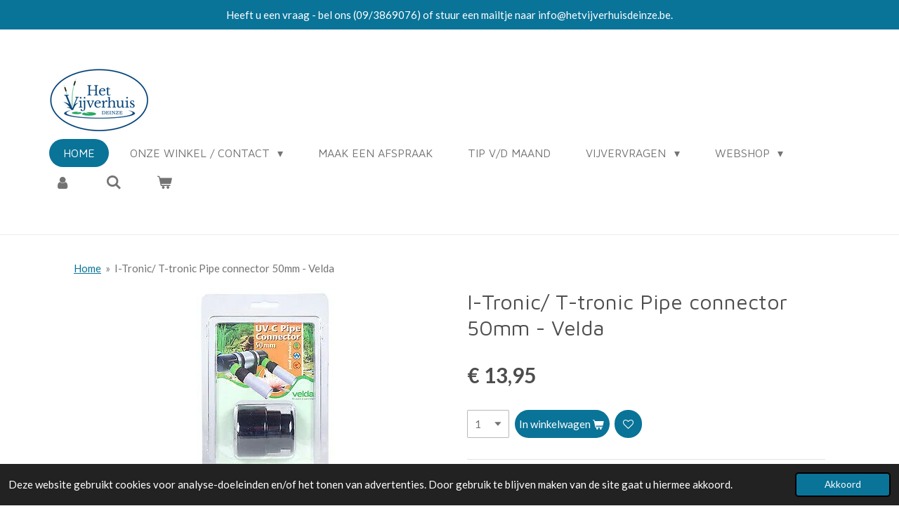

--- FILE ---
content_type: text/html; charset=UTF-8
request_url: https://www.hetvijverhuisdeinze.be/product/6509316/i-tronic-t-tronic-pipe-connector-50mm-velda
body_size: 19688
content:
<!DOCTYPE html>
<html lang="nl-BE">
    <head>
        <meta http-equiv="Content-Type" content="text/html; charset=utf-8">
        <meta name="viewport" content="width=device-width, initial-scale=1.0, maximum-scale=5.0">
        <meta http-equiv="X-UA-Compatible" content="IE=edge">
        <link rel="canonical" href="https://www.hetvijverhuisdeinze.be/product/6509316/i-tronic-t-tronic-pipe-connector-50mm-velda">
        <link rel="sitemap" type="application/xml" href="https://www.hetvijverhuisdeinze.be/sitemap.xml">
        <meta property="og:title" content="I-Tronic/ T-tronic  Pipe connector 50mm - Velda | Het Vijverhuis Deinze">
        <meta property="og:url" content="https://www.hetvijverhuisdeinze.be/product/6509316/i-tronic-t-tronic-pipe-connector-50mm-velda">
        <base href="https://www.hetvijverhuisdeinze.be/">
        <meta name="description" property="og:description" content="">
                <script nonce="73a89aa4853f621d4c6dd02eaec10992">
            
            window.JOUWWEB = window.JOUWWEB || {};
            window.JOUWWEB.application = window.JOUWWEB.application || {};
            window.JOUWWEB.application = {"backends":[{"domain":"jouwweb.nl","freeDomain":"jouwweb.site"},{"domain":"webador.com","freeDomain":"webadorsite.com"},{"domain":"webador.de","freeDomain":"webadorsite.com"},{"domain":"webador.fr","freeDomain":"webadorsite.com"},{"domain":"webador.es","freeDomain":"webadorsite.com"},{"domain":"webador.it","freeDomain":"webadorsite.com"},{"domain":"jouwweb.be","freeDomain":"jouwweb.site"},{"domain":"webador.ie","freeDomain":"webadorsite.com"},{"domain":"webador.co.uk","freeDomain":"webadorsite.com"},{"domain":"webador.at","freeDomain":"webadorsite.com"},{"domain":"webador.be","freeDomain":"webadorsite.com"},{"domain":"webador.ch","freeDomain":"webadorsite.com"},{"domain":"webador.ch","freeDomain":"webadorsite.com"},{"domain":"webador.mx","freeDomain":"webadorsite.com"},{"domain":"webador.com","freeDomain":"webadorsite.com"},{"domain":"webador.dk","freeDomain":"webadorsite.com"},{"domain":"webador.se","freeDomain":"webadorsite.com"},{"domain":"webador.no","freeDomain":"webadorsite.com"},{"domain":"webador.fi","freeDomain":"webadorsite.com"},{"domain":"webador.ca","freeDomain":"webadorsite.com"},{"domain":"webador.ca","freeDomain":"webadorsite.com"},{"domain":"webador.pl","freeDomain":"webadorsite.com"},{"domain":"webador.com.au","freeDomain":"webadorsite.com"},{"domain":"webador.nz","freeDomain":"webadorsite.com"}],"editorLocale":"nl-BE","editorTimezone":"Europe\/Brussels","editorLanguage":"nl","analytics4TrackingId":"G-E6PZPGE4QM","analyticsDimensions":[],"backendDomain":"www.jouwweb.nl","backendShortDomain":"jouwweb.nl","backendKey":"jouwweb-nl","freeWebsiteDomain":"jouwweb.site","noSsl":false,"build":{"reference":"4b57889"},"linkHostnames":["www.jouwweb.nl","www.webador.com","www.webador.de","www.webador.fr","www.webador.es","www.webador.it","www.jouwweb.be","www.webador.ie","www.webador.co.uk","www.webador.at","www.webador.be","www.webador.ch","fr.webador.ch","www.webador.mx","es.webador.com","www.webador.dk","www.webador.se","www.webador.no","www.webador.fi","www.webador.ca","fr.webador.ca","www.webador.pl","www.webador.com.au","www.webador.nz"],"assetsUrl":"https:\/\/assets.jwwb.nl","loginUrl":"https:\/\/www.jouwweb.nl\/inloggen","publishUrl":"https:\/\/www.jouwweb.nl\/v2\/website\/1535840\/publish-proxy","adminUserOrIp":false,"pricing":{"plans":{"lite":{"amount":"700","currency":"EUR"},"pro":{"amount":"1200","currency":"EUR"},"business":{"amount":"2400","currency":"EUR"}},"yearlyDiscount":{"price":{"amount":"0","currency":"EUR"},"ratio":0,"percent":"0%","discountPrice":{"amount":"0","currency":"EUR"},"termPricePerMonth":{"amount":"0","currency":"EUR"},"termPricePerYear":{"amount":"0","currency":"EUR"}}},"hcUrl":{"add-product-variants":"https:\/\/help.jouwweb.nl\/hc\/nl\/articles\/28594307773201","basic-vs-advanced-shipping":"https:\/\/help.jouwweb.nl\/hc\/nl\/articles\/28594268794257","html-in-head":"https:\/\/help.jouwweb.nl\/hc\/nl\/articles\/28594336422545","link-domain-name":"https:\/\/help.jouwweb.nl\/hc\/nl\/articles\/28594325307409","optimize-for-mobile":"https:\/\/help.jouwweb.nl\/hc\/nl\/articles\/28594312927121","seo":"https:\/\/help.jouwweb.nl\/hc\/nl\/sections\/28507243966737","transfer-domain-name":"https:\/\/help.jouwweb.nl\/hc\/nl\/articles\/28594325232657","website-not-secure":"https:\/\/help.jouwweb.nl\/hc\/nl\/articles\/28594252935825"}};
            window.JOUWWEB.brand = {"type":"jouwweb","name":"JouwWeb","domain":"JouwWeb.nl","supportEmail":"support@jouwweb.nl"};
                    
                window.JOUWWEB = window.JOUWWEB || {};
                window.JOUWWEB.websiteRendering = {"locale":"nl-BE","timezone":"Europe\/Brussels","routes":{"api\/upload\/product-field":"\/_api\/upload\/product-field","checkout\/cart":"\/winkelwagen","payment":"\/bestelling-afronden\/:publicOrderId","payment\/forward":"\/bestelling-afronden\/:publicOrderId\/forward","public-order":"\/bestelling\/:publicOrderId","checkout\/authorize":"\/winkelwagen\/authorize\/:gateway","wishlist":"\/verlanglijst"}};
                                                    window.JOUWWEB.website = {"id":1535840,"locale":"nl-BE","enabled":true,"title":"Het Vijverhuis Deinze","hasTitle":true,"roleOfLoggedInUser":null,"ownerLocale":"nl-BE","plan":"business","freeWebsiteDomain":"jouwweb.site","backendKey":"jouwweb-be","currency":"EUR","defaultLocale":"nl-BE","url":"https:\/\/www.hetvijverhuisdeinze.be\/","homepageSegmentId":5759682,"category":"webshop","isOffline":false,"isPublished":true,"locales":["nl-BE"],"allowed":{"ads":false,"credits":true,"externalLinks":true,"slideshow":true,"customDefaultSlideshow":true,"hostedAlbums":true,"moderators":true,"mailboxQuota":10,"statisticsVisitors":true,"statisticsDetailed":true,"statisticsMonths":-1,"favicon":true,"password":true,"freeDomains":2,"freeMailAccounts":1,"canUseLanguages":false,"fileUpload":true,"legacyFontSize":false,"webshop":true,"products":-1,"imageText":false,"search":true,"audioUpload":true,"videoUpload":5000,"allowDangerousForms":false,"allowHtmlCode":true,"mobileBar":true,"sidebar":true,"poll":false,"allowCustomForms":true,"allowBusinessListing":true,"allowCustomAnalytics":true,"allowAccountingLink":true,"digitalProducts":true,"sitemapElement":false},"mobileBar":{"enabled":true,"theme":"accent","email":{"active":true,"value":"info@hetvijverhuisdeinze.be"},"location":{"active":true,"value":"Emiel Clauslaan 69, Deinze"},"phone":{"active":true,"value":"+3293869076"},"whatsapp":{"active":false},"social":{"active":false,"network":"facebook"}},"webshop":{"enabled":true,"currency":"EUR","taxEnabled":true,"taxInclusive":true,"vatDisclaimerVisible":false,"orderNotice":"<p>Indien je speciale wensen hebt kun je deze doorgeven via het Opmerkingen-veld in de laatste stap.<\/p>","orderConfirmation":null,"freeShipping":true,"freeShippingAmount":"62.50","shippingDisclaimerVisible":false,"pickupAllowed":true,"couponAllowed":true,"detailsPageAvailable":true,"socialMediaVisible":true,"termsPage":null,"termsPageUrl":null,"extraTerms":null,"pricingVisible":true,"orderButtonVisible":true,"shippingAdvanced":false,"shippingAdvancedBackEnd":false,"soldOutVisible":true,"backInStockNotificationEnabled":true,"canAddProducts":true,"nextOrderNumber":827,"allowedServicePoints":[],"sendcloudConfigured":true,"sendcloudFallbackPublicKey":"a3d50033a59b4a598f1d7ce7e72aafdf","taxExemptionAllowed":true,"invoiceComment":null,"emptyCartVisible":true,"minimumOrderPrice":"20.00","productNumbersEnabled":false,"wishlistEnabled":true,"hideTaxOnCart":false},"isTreatedAsWebshop":true};                            window.JOUWWEB.cart = {"products":[],"coupon":null,"shippingCountryCode":null,"shippingChoice":null,"breakdown":[]};                            window.JOUWWEB.scripts = ["website-rendering\/webshop"];                        window.parent.JOUWWEB.colorPalette = window.JOUWWEB.colorPalette;
        </script>
                <title>I-Tronic/ T-tronic  Pipe connector 50mm - Velda | Het Vijverhuis Deinze</title>
                                            <link href="https://primary.jwwb.nl/public/v/b/t/temp-rjsevccuzignpdyzstbz/touch-icon-iphone.png?bust=1612026839" rel="apple-touch-icon" sizes="60x60">                                                <link href="https://primary.jwwb.nl/public/v/b/t/temp-rjsevccuzignpdyzstbz/touch-icon-ipad.png?bust=1612026839" rel="apple-touch-icon" sizes="76x76">                                                <link href="https://primary.jwwb.nl/public/v/b/t/temp-rjsevccuzignpdyzstbz/touch-icon-iphone-retina.png?bust=1612026839" rel="apple-touch-icon" sizes="120x120">                                                <link href="https://primary.jwwb.nl/public/v/b/t/temp-rjsevccuzignpdyzstbz/touch-icon-ipad-retina.png?bust=1612026839" rel="apple-touch-icon" sizes="152x152">                                                <link href="https://primary.jwwb.nl/public/v/b/t/temp-rjsevccuzignpdyzstbz/favicon.png?bust=1612026839" rel="shortcut icon">                                                <link href="https://primary.jwwb.nl/public/v/b/t/temp-rjsevccuzignpdyzstbz/favicon.png?bust=1612026839" rel="icon">                                        <meta property="og:image" content="https&#x3A;&#x2F;&#x2F;primary.jwwb.nl&#x2F;public&#x2F;v&#x2F;b&#x2F;t&#x2F;temp-rjsevccuzignpdyzstbz&#x2F;je6nei&#x2F;velda-uv-c-pipe-connector-50-mm-verbindungsstck-berwurfmutter.jpg">
                    <meta property="og:image" content="https&#x3A;&#x2F;&#x2F;primary.jwwb.nl&#x2F;public&#x2F;v&#x2F;b&#x2F;t&#x2F;temp-rjsevccuzignpdyzstbz&#x2F;eqm9py&#x2F;Hetvijverhuisdeinze_tricolor_png.png&#x3F;enable-io&#x3D;true&amp;enable&#x3D;upscale&amp;fit&#x3D;bounds&amp;width&#x3D;1200">
                                    <meta name="twitter:card" content="summary_large_image">
                        <meta property="twitter:image" content="https&#x3A;&#x2F;&#x2F;primary.jwwb.nl&#x2F;public&#x2F;v&#x2F;b&#x2F;t&#x2F;temp-rjsevccuzignpdyzstbz&#x2F;je6nei&#x2F;velda-uv-c-pipe-connector-50-mm-verbindungsstck-berwurfmutter.jpg">
                                                    <!-- Google Tag Manager -->
<script>(function(w,d,s,l,i){w[l]=w[l]||[];w[l].push({'gtm.start':
new Date().getTime(),event:'gtm.js'});var f=d.getElementsByTagName(s)[0],
j=d.createElement(s),dl=l!='dataLayer'?'&l='+l:'';j.async=true;j.src=
'https://www.googletagmanager.com/gtm.js?id='+i+dl;f.parentNode.insertBefore(j,f);
})(window,document,'script','dataLayer','GTM-PT9HBH49');</script>
<!-- End Google Tag Manager -->                            <script src="https://www.googletagmanager.com/gtag/js?id=G-0JJ5S5YWLZ" nonce="73a89aa4853f621d4c6dd02eaec10992" data-turbo-track="reload" async></script>
<script src="https://plausible.io/js/script.manual.js" nonce="73a89aa4853f621d4c6dd02eaec10992" data-turbo-track="reload" defer data-domain="shard15.jouwweb.nl"></script>
<link rel="stylesheet" type="text/css" href="https://gfonts.jwwb.nl/css?display=fallback&amp;family=Lato%3A400%2C700%2C400italic%2C700italic%7CMaven+Pro%3A400%2C700%2C400italic%2C700italic" nonce="73a89aa4853f621d4c6dd02eaec10992" data-turbo-track="dynamic">
<script src="https://assets.jwwb.nl/assets/build/website-rendering/nl-BE.js?bust=d3785ddf4b6b2d1fb1dc" nonce="73a89aa4853f621d4c6dd02eaec10992" data-turbo-track="reload" defer></script>
<script src="https://assets.jwwb.nl/assets/website-rendering/runtime.e155993011efc7175f1d.js?bust=9c9da86aa25b93d0d097" nonce="73a89aa4853f621d4c6dd02eaec10992" data-turbo-track="reload" defer></script>
<script src="https://assets.jwwb.nl/assets/website-rendering/812.881ee67943804724d5af.js?bust=78ab7ad7d6392c42d317" nonce="73a89aa4853f621d4c6dd02eaec10992" data-turbo-track="reload" defer></script>
<script src="https://assets.jwwb.nl/assets/website-rendering/main.1b6d8d1b0a1591358b94.js?bust=622d7a089b31aacec880" nonce="73a89aa4853f621d4c6dd02eaec10992" data-turbo-track="reload" defer></script>
<link rel="preload" href="https://assets.jwwb.nl/assets/website-rendering/styles.fe615cbe702fd3e65b4d.css?bust=585f72bc049874908885" as="style">
<link rel="preload" href="https://assets.jwwb.nl/assets/website-rendering/fonts/icons-website-rendering/font/website-rendering.woff2?bust=bd2797014f9452dadc8e" as="font" crossorigin>
<link rel="preconnect" href="https://gfonts.jwwb.nl">
<link rel="stylesheet" type="text/css" href="https://assets.jwwb.nl/assets/website-rendering/styles.fe615cbe702fd3e65b4d.css?bust=585f72bc049874908885" nonce="73a89aa4853f621d4c6dd02eaec10992" data-turbo-track="dynamic">
<link rel="preconnect" href="https://assets.jwwb.nl">
<link rel="preconnect" href="https://www.google-analytics.com">
<link rel="stylesheet" type="text/css" href="https://primary.jwwb.nl/public/v/b/t/temp-rjsevccuzignpdyzstbz/style.css?bust=1769694644" nonce="73a89aa4853f621d4c6dd02eaec10992" data-turbo-track="dynamic">    </head>
    <body
        id="top"
        class="jw-is-no-slideshow jw-header-is-image jw-is-segment-product jw-is-frontend jw-is-no-sidebar jw-is-messagebar jw-is-no-touch-device jw-is-no-mobile"
                                    data-jouwweb-page="6509316"
                                                data-jouwweb-segment-id="6509316"
                                                data-jouwweb-segment-type="product"
                                                data-template-threshold="960"
                                                data-template-name="concert-banner&#x7C;fjord-banner"
                            itemscope
        itemtype="https://schema.org/Product"
    >
                                    <meta itemprop="url" content="https://www.hetvijverhuisdeinze.be/product/6509316/i-tronic-t-tronic-pipe-connector-50mm-velda">
        <a href="#main-content" class="jw-skip-link">
            Ga direct naar de hoofdinhoud        </a>
        <div class="jw-background"></div>
        <div class="jw-body">
            <div class="jw-mobile-menu jw-mobile-is-logo js-mobile-menu">
            <button
            type="button"
            class="jw-mobile-menu__button jw-mobile-toggle"
            aria-label="Open / sluit menu"
        >
            <span class="jw-icon-burger"></span>
        </button>
        <div class="jw-mobile-header jw-mobile-header--image">
        <a            class="jw-mobile-header-content"
                            href="/"
                        >
                            <img class="jw-mobile-logo jw-mobile-logo--landscape" src="https://primary.jwwb.nl/public/v/b/t/temp-rjsevccuzignpdyzstbz/e9d9z3/Hetvijverhuisdeinze_tricolor_png-1-1.png?enable-io=true&amp;enable=upscale&amp;height=70" srcset="https://primary.jwwb.nl/public/v/b/t/temp-rjsevccuzignpdyzstbz/e9d9z3/Hetvijverhuisdeinze_tricolor_png-1-1.png?enable-io=true&amp;enable=upscale&amp;height=70 1x, https://primary.jwwb.nl/public/v/b/t/temp-rjsevccuzignpdyzstbz/e9d9z3/Hetvijverhuisdeinze_tricolor_png-1-1.png?enable-io=true&amp;enable=upscale&amp;height=140&amp;quality=70 2x" alt="Het Vijverhuis Deinze" title="Het Vijverhuis Deinze">                                </a>
    </div>

        <a
        href="/winkelwagen"
        class="jw-mobile-menu__button jw-mobile-header-cart"
        aria-label="Bekijk winkelwagen"
    >
        <span class="jw-icon-badge-wrapper">
            <span class="website-rendering-icon-basket" aria-hidden="true"></span>
            <span class="jw-icon-badge hidden" aria-hidden="true"></span>
        </span>
    </a>
    
    </div>
    <div class="jw-mobile-menu-search jw-mobile-menu-search--hidden">
        <form
            action="/zoeken"
            method="get"
            class="jw-mobile-menu-search__box"
        >
            <input
                type="text"
                name="q"
                value=""
                placeholder="Zoeken..."
                class="jw-mobile-menu-search__input"
                aria-label="Zoeken"
            >
            <button type="submit" class="jw-btn jw-btn--style-flat jw-mobile-menu-search__button" aria-label="Zoeken">
                <span class="website-rendering-icon-search" aria-hidden="true"></span>
            </button>
            <button type="button" class="jw-btn jw-btn--style-flat jw-mobile-menu-search__button js-cancel-search" aria-label="Zoekopdracht annuleren">
                <span class="website-rendering-icon-cancel" aria-hidden="true"></span>
            </button>
        </form>
    </div>
            <header class="header-wrap js-topbar-content-container js-fixed-header-container">
    <div class="message-bar message-bar--accent"><div class="message-bar__container"><p class="message-bar-text">Heeft u een vraag - bel ons (09/3869076) of stuur een mailtje naar info@hetvijverhuisdeinze.be.</p></div></div>    <div class="header-wrap__inner">
        <div class="header">
            <div class="jw-header-logo">
            <div
    id="jw-header-image-container"
    class="jw-header jw-header-image jw-header-image-toggle"
    style="flex-basis: 142px; max-width: 142px; flex-shrink: 1;"
>
            <a href="/">
        <img id="jw-header-image" data-image-id="52401930" srcset="https://primary.jwwb.nl/public/v/b/t/temp-rjsevccuzignpdyzstbz/e9d9z3/Hetvijverhuisdeinze_tricolor_png-1-1.png?enable-io=true&amp;width=142 142w, https://primary.jwwb.nl/public/v/b/t/temp-rjsevccuzignpdyzstbz/e9d9z3/Hetvijverhuisdeinze_tricolor_png-1-1.png?enable-io=true&amp;width=284 284w" class="jw-header-image" title="Het Vijverhuis Deinze" style="" sizes="142px" width="142" height="91" intrinsicsize="142.00 x 91.00" alt="Het Vijverhuis Deinze">                </a>
    </div>
        <div
    class="jw-header jw-header-title-container jw-header-text jw-header-text-toggle"
    data-stylable="true"
>
    <a        id="jw-header-title"
        class="jw-header-title"
                    href="/"
            >
        Het Vijverhuis Deinze    </a>
</div>
</div>
        </div>
        <nav class="menu jw-menu-copy">
            <ul
    id="jw-menu"
    class="jw-menu jw-menu-horizontal"
            >
            <li
    class="jw-menu-item jw-menu-is-active"
>
        <a        class="jw-menu-link js-active-menu-item"
        href="/"                                            data-page-link-id="5759682"
                            >
                <span class="">
            Home        </span>
            </a>
                </li>
            <li
    class="jw-menu-item jw-menu-has-submenu"
>
        <a        class="jw-menu-link"
        href="/onze-winkel-contact"                                            data-page-link-id="5834762"
                            >
                <span class="">
            Onze Winkel / Contact        </span>
                    <span class="jw-arrow jw-arrow-toplevel"></span>
            </a>
                    <ul
            class="jw-submenu"
                    >
                            <li
    class="jw-menu-item jw-menu-has-submenu"
>
        <a        class="jw-menu-link"
        href="/onze-winkel-contact/wat-doen-we"                                            data-page-link-id="5834772"
                            >
                <span class="">
            Wat doen we?        </span>
                    <span class="jw-arrow"></span>
            </a>
                    <ul
            class="jw-submenu"
                    >
                            <li
    class="jw-menu-item"
>
        <a        class="jw-menu-link"
        href="/onze-winkel-contact/wat-doen-we/verkoop-vijverbenodigheden"                                            data-page-link-id="5835627"
                            >
                <span class="">
            Verkoop Vijverbenodigheden        </span>
            </a>
                </li>
                            <li
    class="jw-menu-item"
>
        <a        class="jw-menu-link"
        href="/onze-winkel-contact/wat-doen-we/wateranalyse"                                            data-page-link-id="5835181"
                            >
                <span class="">
            Wateranalyse        </span>
            </a>
                </li>
                            <li
    class="jw-menu-item"
>
        <a        class="jw-menu-link"
        href="/onze-winkel-contact/wat-doen-we/vijverplanten"                                            data-page-link-id="17204634"
                            >
                <span class="">
            Vijverplanten        </span>
            </a>
                </li>
                            <li
    class="jw-menu-item"
>
        <a        class="jw-menu-link"
        href="/onze-winkel-contact/wat-doen-we/doe-het-zelf-projecten"                                            data-page-link-id="5835625"
                            >
                <span class="">
            Doe-het-zelf projecten        </span>
            </a>
                </li>
                            <li
    class="jw-menu-item"
>
        <a        class="jw-menu-link"
        href="/onze-winkel-contact/wat-doen-we/verhuur-stofzuigers-en-robots"                                            data-page-link-id="5835629"
                            >
                <span class="">
            Verhuur Stofzuigers en Robots        </span>
            </a>
                </li>
                            <li
    class="jw-menu-item"
>
        <a        class="jw-menu-link"
        href="/onze-winkel-contact/wat-doen-we/3d-folie"                                            data-page-link-id="5835633"
                            >
                <span class="">
            3D-Folie        </span>
            </a>
                </li>
                            <li
    class="jw-menu-item"
>
        <a        class="jw-menu-link"
        href="/onze-winkel-contact/wat-doen-we/onze-lockers-pick-up-and-go"                                            data-page-link-id="13952424"
                            >
                <span class="">
            Onze lockers  (Pick-up and go)        </span>
            </a>
                </li>
                    </ul>
        </li>
                    </ul>
        </li>
            <li
    class="jw-menu-item"
>
        <a        class="jw-menu-link"
        href="/maak-een-afspraak"                                            data-page-link-id="5834818"
                            >
                <span class="">
            Maak een afspraak        </span>
            </a>
                </li>
            <li
    class="jw-menu-item"
>
        <a        class="jw-menu-link"
        href="/tip-v-d-maand"                                            data-page-link-id="7247255"
                            >
                <span class="">
            Tip V/D maand        </span>
            </a>
                </li>
            <li
    class="jw-menu-item jw-menu-has-submenu"
>
        <a        class="jw-menu-link"
        href="/vijvervragen"                                            data-page-link-id="5834763"
                            >
                <span class="">
            Vijvervragen        </span>
                    <span class="jw-arrow jw-arrow-toplevel"></span>
            </a>
                    <ul
            class="jw-submenu"
                    >
                            <li
    class="jw-menu-item jw-menu-has-submenu"
>
        <a        class="jw-menu-link"
        href="/vijvervragen/vragen-over-algen"                                            data-page-link-id="6909790"
                            >
                <span class="">
            Vragen over Algen        </span>
                    <span class="jw-arrow"></span>
            </a>
                    <ul
            class="jw-submenu"
                    >
                            <li
    class="jw-menu-item"
>
        <a        class="jw-menu-link"
        href="/vijvervragen/vragen-over-algen/soorten-algen"                                            data-page-link-id="7102069"
                            >
                <span class="">
            Soorten Algen        </span>
            </a>
                </li>
                            <li
    class="jw-menu-item"
>
        <a        class="jw-menu-link"
        href="/vijvervragen/vragen-over-algen/oorzaak-van-draadalgen"                                            data-page-link-id="7102070"
                            >
                <span class="">
            Oorzaak van draadalgen        </span>
            </a>
                </li>
                            <li
    class="jw-menu-item"
>
        <a        class="jw-menu-link"
        href="/vijvervragen/vragen-over-algen/bestrijden-van-draadalg"                                            data-page-link-id="7102071"
                            >
                <span class="">
            Bestrijden van draadalg        </span>
            </a>
                </li>
                    </ul>
        </li>
                            <li
    class="jw-menu-item"
>
        <a        class="jw-menu-link"
        href="/vijvervragen/vragen-over-bacterien"                                            data-page-link-id="7097591"
                            >
                <span class="">
            Vragen over Bacteriën        </span>
            </a>
                </li>
                            <li
    class="jw-menu-item"
>
        <a        class="jw-menu-link"
        href="/vijvervragen/vragen-over-groen-water"                                            data-page-link-id="6909808"
                            >
                <span class="">
            Vragen over groen water        </span>
            </a>
                </li>
                            <li
    class="jw-menu-item"
>
        <a        class="jw-menu-link"
        href="/vijvervragen/vragen-over-vijvertechniek"                                            data-page-link-id="6909814"
                            >
                <span class="">
            Vragen over Vijvertechniek        </span>
            </a>
                </li>
                            <li
    class="jw-menu-item"
>
        <a        class="jw-menu-link"
        href="/vijvervragen/vragen-over-onderhoud-van-een-vijver"                                            data-page-link-id="6909821"
                            >
                <span class="">
            Vragen over onderhoud van een vijver        </span>
            </a>
                </li>
                            <li
    class="jw-menu-item"
>
        <a        class="jw-menu-link"
        href="/vijvervragen/vragen-over-waterbehandeling"                                            data-page-link-id="6909838"
                            >
                <span class="">
            Vragen over waterbehandeling        </span>
            </a>
                </li>
                            <li
    class="jw-menu-item"
>
        <a        class="jw-menu-link"
        href="/vijvervragen/vragen-over-uw-vissen"                                            data-page-link-id="6909861"
                            >
                <span class="">
            Vragen over uw vissen        </span>
            </a>
                </li>
                            <li
    class="jw-menu-item"
>
        <a        class="jw-menu-link"
        href="/vijvervragen/vragen-over-vijverplanten"                                            data-page-link-id="6909898"
                            >
                <span class="">
            Vragen over vijverplanten        </span>
            </a>
                </li>
                            <li
    class="jw-menu-item"
>
        <a        class="jw-menu-link"
        href="/vijvervragen/vragen-over-een-winterprik"                                            data-page-link-id="7097592"
                            >
                <span class="">
            Vragen over een winterprik        </span>
            </a>
                </li>
                            <li
    class="jw-menu-item"
>
        <a        class="jw-menu-link"
        href="/vijvervragen/vragen-over-een-biopool"                                            data-page-link-id="7097628"
                            >
                <span class="">
            Vragen over een biopool        </span>
            </a>
                </li>
                            <li
    class="jw-menu-item"
>
        <a        class="jw-menu-link"
        href="/vijvervragen/vragen-over-zwemvijvers"                                            data-page-link-id="7239608"
                            >
                <span class="">
            Vragen over zwemvijvers        </span>
            </a>
                </li>
                            <li
    class="jw-menu-item"
>
        <a        class="jw-menu-link"
        href="/vijvervragen/vragen-over-koi-vijver"                                            data-page-link-id="7239615"
                            >
                <span class="">
            Vragen over koi-vijver        </span>
            </a>
                </li>
                    </ul>
        </li>
            <li
    class="jw-menu-item jw-menu-has-submenu"
>
        <a        class="jw-menu-link"
        href="/webshop"                                            data-page-link-id="6853260"
                            >
                <span class="">
            Webshop        </span>
                    <span class="jw-arrow jw-arrow-toplevel"></span>
            </a>
                    <ul
            class="jw-submenu"
                    >
                            <li
    class="jw-menu-item"
>
        <a        class="jw-menu-link"
        href="/webshop/cadeaubonnen"                                            data-page-link-id="8697138"
                            >
                <span class="">
            Cadeaubonnen        </span>
            </a>
                </li>
                            <li
    class="jw-menu-item jw-menu-has-submenu"
>
        <a        class="jw-menu-link"
        href="/webshop/zwembad-biopool"                                            data-page-link-id="5768763"
                            >
                <span class="">
            Zwembad &amp; Biopool        </span>
                    <span class="jw-arrow"></span>
            </a>
                    <ul
            class="jw-submenu"
                    >
                            <li
    class="jw-menu-item"
>
        <a        class="jw-menu-link"
        href="/webshop/zwembad-biopool/robots-1"                                            data-page-link-id="26528667"
                            >
                <span class="">
            Robots        </span>
            </a>
                </li>
                            <li
    class="jw-menu-item"
>
        <a        class="jw-menu-link"
        href="/webshop/zwembad-biopool/afdekzeilen-noppenfolies-op-maat"                                            data-page-link-id="9296398"
                            >
                <span class="">
            Afdekzeilen &amp; noppenfolies op MAAT        </span>
            </a>
                </li>
                            <li
    class="jw-menu-item"
>
        <a        class="jw-menu-link"
        href="/webshop/zwembad-biopool/waterbehandelingsproducten"                                            data-page-link-id="9045877"
                            >
                <span class="">
            Waterbehandelingsproducten        </span>
            </a>
                </li>
                            <li
    class="jw-menu-item"
>
        <a        class="jw-menu-link"
        href="/webshop/zwembad-biopool/wand-bodem-reinigers"                                            data-page-link-id="9045879"
                            >
                <span class="">
            Wand- &amp; Bodem reinigers        </span>
            </a>
                </li>
                            <li
    class="jw-menu-item"
>
        <a        class="jw-menu-link"
        href="/webshop/zwembad-biopool/thermometers"                                            data-page-link-id="9045933"
                            >
                <span class="">
            Thermometers        </span>
            </a>
                </li>
                            <li
    class="jw-menu-item"
>
        <a        class="jw-menu-link"
        href="/webshop/zwembad-biopool/hydrolyse-systemen"                                            data-page-link-id="9226078"
                            >
                <span class="">
            Hydrolyse systemen        </span>
            </a>
                </li>
                    </ul>
        </li>
                            <li
    class="jw-menu-item jw-menu-has-submenu"
>
        <a        class="jw-menu-link"
        href="/webshop/vijvermaterialen"                                            data-page-link-id="9051160"
                            >
                <span class="">
            Vijvermaterialen        </span>
                    <span class="jw-arrow"></span>
            </a>
                    <ul
            class="jw-submenu"
                    >
                            <li
    class="jw-menu-item"
>
        <a        class="jw-menu-link"
        href="/webshop/vijvermaterialen/afdekzeilen-of-noppenfolies-op-maat"                                            data-page-link-id="9296428"
                            >
                <span class="">
            Afdekzeilen of noppenfolies op maat        </span>
            </a>
                </li>
                            <li
    class="jw-menu-item jw-menu-has-submenu"
>
        <a        class="jw-menu-link"
        href="/webshop/vijvermaterialen/waterbehandeling"                                            data-page-link-id="5759839"
                            >
                <span class="">
            Waterbehandeling        </span>
                    <span class="jw-arrow"></span>
            </a>
                    <ul
            class="jw-submenu"
                    >
                            <li
    class="jw-menu-item"
>
        <a        class="jw-menu-link"
        href="/webshop/vijvermaterialen/waterbehandeling/watertesters"                                            data-page-link-id="5770068"
                            >
                <span class="">
            Watertesters        </span>
            </a>
                </li>
                            <li
    class="jw-menu-item"
>
        <a        class="jw-menu-link"
        href="/webshop/vijvermaterialen/waterbehandeling/waterkwaliteit-aanpassen"                                            data-page-link-id="5770070"
                            >
                <span class="">
            Waterkwaliteit aanpassen        </span>
            </a>
                </li>
                            <li
    class="jw-menu-item jw-menu-has-submenu"
>
        <a        class="jw-menu-link"
        href="/webshop/vijvermaterialen/waterbehandeling/anti-alg-middelen"                                            data-page-link-id="5770073"
                            >
                <span class="">
            Anti-alg middelen        </span>
                    <span class="jw-arrow"></span>
            </a>
                    <ul
            class="jw-submenu"
                    >
                            <li
    class="jw-menu-item"
>
        <a        class="jw-menu-link"
        href="/webshop/vijvermaterialen/waterbehandeling/anti-alg-middelen/draadalgen"                                            data-page-link-id="5855577"
                            >
                <span class="">
            Draadalgen        </span>
            </a>
                </li>
                            <li
    class="jw-menu-item"
>
        <a        class="jw-menu-link"
        href="/webshop/vijvermaterialen/waterbehandeling/anti-alg-middelen/zweefalgen-groen-water"                                            data-page-link-id="5855579"
                            >
                <span class="">
            Zweefalgen &amp; groen water        </span>
            </a>
                </li>
                    </ul>
        </li>
                            <li
    class="jw-menu-item jw-menu-has-submenu"
>
        <a        class="jw-menu-link"
        href="/webshop/vijvermaterialen/waterbehandeling/bacterien"                                            data-page-link-id="5770075"
                            >
                <span class="">
            Bacteriën        </span>
                    <span class="jw-arrow"></span>
            </a>
                    <ul
            class="jw-submenu"
                    >
                            <li
    class="jw-menu-item"
>
        <a        class="jw-menu-link"
        href="/webshop/vijvermaterialen/waterbehandeling/bacterien/gevriesdroogde-bacterien"                                            data-page-link-id="7098413"
                            >
                <span class="">
            Gevriesdroogde Bacteriën        </span>
            </a>
                </li>
                            <li
    class="jw-menu-item"
>
        <a        class="jw-menu-link"
        href="/webshop/vijvermaterialen/waterbehandeling/bacterien/vloeibare-bacterien"                                            data-page-link-id="7098415"
                            >
                <span class="">
            Vloeibare bacteriën        </span>
            </a>
                </li>
                            <li
    class="jw-menu-item"
>
        <a        class="jw-menu-link"
        href="/webshop/vijvermaterialen/waterbehandeling/bacterien/winterbacterien"                                            data-page-link-id="8356871"
                            >
                <span class="">
            Winterbacteriën        </span>
            </a>
                </li>
                    </ul>
        </li>
                            <li
    class="jw-menu-item"
>
        <a        class="jw-menu-link"
        href="/webshop/vijvermaterialen/waterbehandeling/bodemslib-aanpakken"                                            data-page-link-id="5770077"
                            >
                <span class="">
            Bodemslib aanpakken        </span>
            </a>
                </li>
                            <li
    class="jw-menu-item"
>
        <a        class="jw-menu-link"
        href="/webshop/vijvermaterialen/waterbehandeling/waterconditioners"                                            data-page-link-id="5770080"
                            >
                <span class="">
            Waterconditioners        </span>
            </a>
                </li>
                            <li
    class="jw-menu-item"
>
        <a        class="jw-menu-link"
        href="/webshop/vijvermaterialen/waterbehandeling/klei-en-mineralen"                                            data-page-link-id="5770083"
                            >
                <span class="">
            Klei en mineralen        </span>
            </a>
                </li>
                            <li
    class="jw-menu-item"
>
        <a        class="jw-menu-link"
        href="/webshop/vijvermaterialen/waterbehandeling/zwemvijver-specifiek"                                            data-page-link-id="5770227"
                            >
                <span class="">
            Zwemvijver specifiek        </span>
            </a>
                </li>
                    </ul>
        </li>
                            <li
    class="jw-menu-item"
>
        <a        class="jw-menu-link"
        href="/webshop/vijvermaterialen/alles-voor-de-planten"                                            data-page-link-id="8950620"
                            >
                <span class="">
            Alles voor de planten        </span>
            </a>
                </li>
                            <li
    class="jw-menu-item"
>
        <a        class="jw-menu-link"
        href="/webshop/vijvermaterialen/decoratie-thermometers"                                            data-page-link-id="8952831"
                            >
                <span class="">
            Decoratie &amp; Thermometers        </span>
            </a>
                </li>
                            <li
    class="jw-menu-item jw-menu-has-submenu"
>
        <a        class="jw-menu-link"
        href="/webshop/vijvermaterialen/onderhoud"                                            data-page-link-id="5759781"
                            >
                <span class="">
            Onderhoud        </span>
                    <span class="jw-arrow"></span>
            </a>
                    <ul
            class="jw-submenu"
                    >
                            <li
    class="jw-menu-item"
>
        <a        class="jw-menu-link"
        href="/webshop/vijvermaterialen/onderhoud/vijverstofzuigers"                                            data-page-link-id="5762348"
                            >
                <span class="">
            Vijverstofzuigers        </span>
            </a>
                </li>
                            <li
    class="jw-menu-item"
>
        <a        class="jw-menu-link"
        href="/webshop/vijvermaterialen/onderhoud/bodemreinigers"                                            data-page-link-id="9045355"
                            >
                <span class="">
            Bodemreinigers        </span>
            </a>
                </li>
                            <li
    class="jw-menu-item"
>
        <a        class="jw-menu-link"
        href="/webshop/vijvermaterialen/onderhoud/skimmers"                                            data-page-link-id="5762363"
                            >
                <span class="">
            Skimmers        </span>
            </a>
                </li>
                            <li
    class="jw-menu-item"
>
        <a        class="jw-menu-link"
        href="/webshop/vijvermaterialen/onderhoud/afdeknetten-schepnetten"                                            data-page-link-id="5768754"
                            >
                <span class="">
            Afdeknetten &amp; Schepnetten        </span>
            </a>
                </li>
                            <li
    class="jw-menu-item"
>
        <a        class="jw-menu-link"
        href="/webshop/vijvermaterialen/onderhoud/anti-reiger"                                            data-page-link-id="5768759"
                            >
                <span class="">
            Anti-reiger        </span>
            </a>
                </li>
                            <li
    class="jw-menu-item"
>
        <a        class="jw-menu-link"
        href="/webshop/vijvermaterialen/onderhoud/waadpakken"                                            data-page-link-id="5768761"
                            >
                <span class="">
            Waadpakken        </span>
            </a>
                </li>
                            <li
    class="jw-menu-item"
>
        <a        class="jw-menu-link"
        href="/webshop/vijvermaterialen/onderhoud/robots"                                            data-page-link-id="5774345"
                            >
                <span class="">
            Robots        </span>
            </a>
                </li>
                            <li
    class="jw-menu-item"
>
        <a        class="jw-menu-link"
        href="/webshop/vijvermaterialen/onderhoud/ijsvrijhouders"                                            data-page-link-id="5768758"
                            >
                <span class="">
            Ijsvrijhouders        </span>
            </a>
                </li>
                            <li
    class="jw-menu-item"
>
        <a        class="jw-menu-link"
        href="/webshop/vijvermaterialen/onderhoud/rolluikreiniger"                                            data-page-link-id="9045390"
                            >
                <span class="">
            Rolluikreiniger        </span>
            </a>
                </li>
                    </ul>
        </li>
                            <li
    class="jw-menu-item jw-menu-has-submenu"
>
        <a        class="jw-menu-link"
        href="/webshop/vijvermaterialen/vijverpompen"                                            data-page-link-id="5759849"
                            >
                <span class="">
            Vijverpompen        </span>
                    <span class="jw-arrow"></span>
            </a>
                    <ul
            class="jw-submenu"
                    >
                            <li
    class="jw-menu-item"
>
        <a        class="jw-menu-link"
        href="/webshop/vijvermaterialen/vijverpompen/circulatiepompen"                                            data-page-link-id="5770246"
                            >
                <span class="">
            Circulatiepompen        </span>
            </a>
                </li>
                            <li
    class="jw-menu-item jw-menu-has-submenu"
>
        <a        class="jw-menu-link"
        href="/webshop/vijvermaterialen/vijverpompen/fonteinpompen"                                            data-page-link-id="5770247"
                            >
                <span class="">
            Fonteinpompen        </span>
                    <span class="jw-arrow"></span>
            </a>
                    <ul
            class="jw-submenu"
                    >
                            <li
    class="jw-menu-item"
>
        <a        class="jw-menu-link"
        href="/webshop/vijvermaterialen/vijverpompen/fonteinpompen/fonteinopzetstukken"                                            data-page-link-id="5790595"
                            >
                <span class="">
            Fonteinopzetstukken        </span>
            </a>
                </li>
                    </ul>
        </li>
                            <li
    class="jw-menu-item"
>
        <a        class="jw-menu-link"
        href="/webshop/vijvermaterialen/vijverpompen/onderdelen-vijverpomp"                                            data-page-link-id="5770269"
                            >
                <span class="">
            Onderdelen Vijverpomp        </span>
            </a>
                </li>
                    </ul>
        </li>
                            <li
    class="jw-menu-item jw-menu-has-submenu"
>
        <a        class="jw-menu-link"
        href="/webshop/vijvermaterialen/vijverfilters"                                            data-page-link-id="5759858"
                            >
                <span class="">
            Vijverfilters        </span>
                    <span class="jw-arrow"></span>
            </a>
                    <ul
            class="jw-submenu"
                    >
                            <li
    class="jw-menu-item"
>
        <a        class="jw-menu-link"
        href="/webshop/vijvermaterialen/vijverfilters/onderdelen-filters"                                            data-page-link-id="8997362"
                            >
                <span class="">
            Onderdelen filters        </span>
            </a>
                </li>
                    </ul>
        </li>
                            <li
    class="jw-menu-item jw-menu-has-submenu"
>
        <a        class="jw-menu-link"
        href="/webshop/vijvermaterialen/koperlectrolyse"                                            data-page-link-id="9006159"
                            >
                <span class="">
            Koperlectrolyse        </span>
                    <span class="jw-arrow"></span>
            </a>
                    <ul
            class="jw-submenu"
                    >
                            <li
    class="jw-menu-item"
>
        <a        class="jw-menu-link"
        href="/webshop/vijvermaterialen/koperlectrolyse/onderdelen-koper-electrolyse"                                            data-page-link-id="9006178"
                            >
                <span class="">
            Onderdelen koper electrolyse        </span>
            </a>
                </li>
                    </ul>
        </li>
                            <li
    class="jw-menu-item jw-menu-has-submenu"
>
        <a        class="jw-menu-link"
        href="/webshop/vijvermaterialen/uv-c-s"                                            data-page-link-id="5759852"
                            >
                <span class="">
            UV-C&#039;s        </span>
                    <span class="jw-arrow"></span>
            </a>
                    <ul
            class="jw-submenu"
                    >
                            <li
    class="jw-menu-item"
>
        <a        class="jw-menu-link"
        href="/webshop/vijvermaterialen/uv-c-s/losse-lampen"                                            data-page-link-id="5770263"
                            >
                <span class="">
            Losse lampen        </span>
            </a>
                </li>
                            <li
    class="jw-menu-item"
>
        <a        class="jw-menu-link"
        href="/webshop/vijvermaterialen/uv-c-s/kwartsglazen"                                            data-page-link-id="5770267"
                            >
                <span class="">
            Kwartsglazen        </span>
            </a>
                </li>
                            <li
    class="jw-menu-item"
>
        <a        class="jw-menu-link"
        href="/webshop/vijvermaterialen/uv-c-s/onderdelen-uv-c"                                            data-page-link-id="5770292"
                            >
                <span class="">
            Onderdelen UV-C        </span>
            </a>
                </li>
                    </ul>
        </li>
                            <li
    class="jw-menu-item jw-menu-has-submenu"
>
        <a        class="jw-menu-link"
        href="/webshop/vijvermaterialen/beluchting"                                            data-page-link-id="5759853"
                            >
                <span class="">
            Beluchting        </span>
                    <span class="jw-arrow"></span>
            </a>
                    <ul
            class="jw-submenu"
                    >
                            <li
    class="jw-menu-item"
>
        <a        class="jw-menu-link"
        href="/webshop/vijvermaterialen/beluchting/luchtslang-luchtstenen"                                            data-page-link-id="8950491"
                            >
                <span class="">
            Luchtslang &amp; luchtstenen        </span>
            </a>
                </li>
                    </ul>
        </li>
                            <li
    class="jw-menu-item jw-menu-has-submenu"
>
        <a        class="jw-menu-link"
        href="/webshop/vijvermaterialen/vijververlichting-verwarming-stroom"                                            data-page-link-id="5774374"
                            >
                <span class="">
            Vijververlichting, verwarming &amp; Stroom        </span>
                    <span class="jw-arrow"></span>
            </a>
                    <ul
            class="jw-submenu"
                    >
                            <li
    class="jw-menu-item"
>
        <a        class="jw-menu-link"
        href="/webshop/vijvermaterialen/vijververlichting-verwarming-stroom/vijververlichting"                                            data-page-link-id="5856506"
                            >
                <span class="">
            Vijververlichting        </span>
            </a>
                </li>
                            <li
    class="jw-menu-item jw-menu-has-submenu"
>
        <a        class="jw-menu-link"
        href="/webshop/vijvermaterialen/vijververlichting-verwarming-stroom/vijververwarming"                                            data-page-link-id="5856508"
                            >
                <span class="">
            Vijververwarming        </span>
                    <span class="jw-arrow"></span>
            </a>
                    <ul
            class="jw-submenu"
                    >
                            <li
    class="jw-menu-item"
>
        <a        class="jw-menu-link"
        href="/webshop/vijvermaterialen/vijververlichting-verwarming-stroom/vijververwarming/tijdelijke-vijververwarming"                                            data-page-link-id="9075685"
                            >
                <span class="">
            Tijdelijke vijververwarming        </span>
            </a>
                </li>
                            <li
    class="jw-menu-item"
>
        <a        class="jw-menu-link"
        href="/webshop/vijvermaterialen/vijververlichting-verwarming-stroom/vijververwarming/warmtepompen"                                            data-page-link-id="9075686"
                            >
                <span class="">
            Warmtepompen        </span>
            </a>
                </li>
                    </ul>
        </li>
                            <li
    class="jw-menu-item"
>
        <a        class="jw-menu-link"
        href="/webshop/vijvermaterialen/vijververlichting-verwarming-stroom/vijverstroom"                                            data-page-link-id="5856509"
                            >
                <span class="">
            Vijverstroom        </span>
            </a>
                </li>
                    </ul>
        </li>
                            <li
    class="jw-menu-item jw-menu-has-submenu"
>
        <a        class="jw-menu-link"
        href="/webshop/vijvermaterialen/vijveraanleg"                                            data-page-link-id="5759856"
                            >
                <span class="">
            Vijveraanleg        </span>
                    <span class="jw-arrow"></span>
            </a>
                    <ul
            class="jw-submenu"
                    >
                            <li
    class="jw-menu-item"
>
        <a        class="jw-menu-link"
        href="/webshop/vijvermaterialen/vijveraanleg/lava-filter-materiaal"                                            data-page-link-id="8958035"
                            >
                <span class="">
            Lava filter materiaal        </span>
            </a>
                </li>
                            <li
    class="jw-menu-item"
>
        <a        class="jw-menu-link"
        href="/webshop/vijvermaterialen/vijveraanleg/vijverslangen-slangklemmen"                                            data-page-link-id="8952810"
                            >
                <span class="">
            Vijverslangen &amp; slangklemmen        </span>
            </a>
                </li>
                            <li
    class="jw-menu-item"
>
        <a        class="jw-menu-link"
        href="/webshop/vijvermaterialen/vijveraanleg/flexibele-koppelingen"                                            data-page-link-id="5774379"
                            >
                <span class="">
            Flexibele koppelingen        </span>
            </a>
                </li>
                            <li
    class="jw-menu-item"
>
        <a        class="jw-menu-link"
        href="/webshop/vijvermaterialen/vijveraanleg/afsluitkranen"                                            data-page-link-id="5774380"
                            >
                <span class="">
            Afsluitkranen        </span>
            </a>
                </li>
                            <li
    class="jw-menu-item"
>
        <a        class="jw-menu-link"
        href="/webshop/vijvermaterialen/vijveraanleg/bodemafvoer"                                            data-page-link-id="5774384"
                            >
                <span class="">
            Bodemafvoer        </span>
            </a>
                </li>
                            <li
    class="jw-menu-item"
>
        <a        class="jw-menu-link"
        href="/webshop/vijvermaterialen/vijveraanleg/pvc-druk"                                            data-page-link-id="5774402"
                            >
                <span class="">
            PVC druk        </span>
            </a>
                </li>
                            <li
    class="jw-menu-item"
>
        <a        class="jw-menu-link"
        href="/webshop/vijvermaterialen/vijveraanleg/bijvulsystemen"                                            data-page-link-id="5774403"
                            >
                <span class="">
            Bijvulsystemen        </span>
            </a>
                </li>
                    </ul>
        </li>
                            <li
    class="jw-menu-item"
>
        <a        class="jw-menu-link"
        href="/webshop/vijvermaterialen/voorgevormde-vijvers"                                            data-page-link-id="17401222"
                            >
                <span class="">
            Voorgevormde vijvers        </span>
            </a>
                </li>
                            <li
    class="jw-menu-item"
>
        <a        class="jw-menu-link"
        href="/webshop/vijvermaterialen/watervallen"                                            data-page-link-id="8998674"
                            >
                <span class="">
            Watervallen        </span>
            </a>
                </li>
                            <li
    class="jw-menu-item"
>
        <a        class="jw-menu-link"
        href="/webshop/vijvermaterialen/visverzorging"                                            data-page-link-id="5759854"
                            >
                <span class="">
            Visverzorging        </span>
            </a>
                </li>
                            <li
    class="jw-menu-item jw-menu-has-submenu"
>
        <a        class="jw-menu-link"
        href="/webshop/vijvermaterialen/visvoeding"                                            data-page-link-id="5856757"
                            >
                <span class="">
            Visvoeding        </span>
                    <span class="jw-arrow"></span>
            </a>
                    <ul
            class="jw-submenu"
                    >
                            <li
    class="jw-menu-item"
>
        <a        class="jw-menu-link"
        href="/webshop/vijvermaterialen/visvoeding/koi-s"                                            data-page-link-id="5856759"
                            >
                <span class="">
            Koi&#039;s        </span>
            </a>
                </li>
                    </ul>
        </li>
                            <li
    class="jw-menu-item"
>
        <a        class="jw-menu-link"
        href="/webshop/vijvermaterialen/reigerschrik"                                            data-page-link-id="9168391"
                            >
                <span class="">
            Reigerschrik        </span>
            </a>
                </li>
                            <li
    class="jw-menu-item"
>
        <a        class="jw-menu-link"
        href="/webshop/vijvermaterialen/varia"                                            data-page-link-id="9045061"
                            >
                <span class="">
            Varia        </span>
            </a>
                </li>
                    </ul>
        </li>
                    </ul>
        </li>
            <li
    class="jw-menu-item"
>
        <a        class="jw-menu-link jw-menu-link--icon"
        href="/account"                                                            title="Account"
            >
                                <span class="website-rendering-icon-user"></span>
                            <span class="hidden-desktop-horizontal-menu">
            Account        </span>
            </a>
                </li>
            <li
    class="jw-menu-item jw-menu-search-item"
>
        <button        class="jw-menu-link jw-menu-link--icon jw-text-button"
                                                                    title="Zoeken"
            >
                                <span class="website-rendering-icon-search"></span>
                            <span class="hidden-desktop-horizontal-menu">
            Zoeken        </span>
            </button>
                
            <div class="jw-popover-container jw-popover-container--inline is-hidden">
                <div class="jw-popover-backdrop"></div>
                <div class="jw-popover">
                    <div class="jw-popover__arrow"></div>
                    <div class="jw-popover__content jw-section-white">
                        <form  class="jw-search" action="/zoeken" method="get">
                            
                            <input class="jw-search__input" type="text" name="q" value="" placeholder="Zoeken..." aria-label="Zoeken" >
                            <button class="jw-search__submit" type="submit" aria-label="Zoeken">
                                <span class="website-rendering-icon-search" aria-hidden="true"></span>
                            </button>
                        </form>
                    </div>
                </div>
            </div>
                        </li>
            <li
    class="jw-menu-item jw-menu-wishlist-item js-menu-wishlist-item jw-menu-wishlist-item--hidden"
>
        <a        class="jw-menu-link jw-menu-link--icon"
        href="/verlanglijst"                                                            title="Verlanglijst"
            >
                                    <span class="jw-icon-badge-wrapper">
                        <span class="website-rendering-icon-heart"></span>
                                            <span class="jw-icon-badge hidden">
                    0                </span>
                            <span class="hidden-desktop-horizontal-menu">
            Verlanglijst        </span>
            </a>
                </li>
            <li
    class="jw-menu-item js-menu-cart-item "
>
        <a        class="jw-menu-link jw-menu-link--icon"
        href="/winkelwagen"                                                            title="Winkelwagen"
            >
                                    <span class="jw-icon-badge-wrapper">
                        <span class="website-rendering-icon-basket"></span>
                                            <span class="jw-icon-badge hidden">
                    0                </span>
                            <span class="hidden-desktop-horizontal-menu">
            Winkelwagen        </span>
            </a>
                </li>
    
    </ul>

    <script nonce="73a89aa4853f621d4c6dd02eaec10992" id="jw-mobile-menu-template" type="text/template">
        <ul id="jw-menu" class="jw-menu jw-menu-horizontal jw-menu-spacing--mobile-bar">
                            <li
    class="jw-menu-item jw-menu-search-item"
>
                
                 <li class="jw-menu-item jw-mobile-menu-search-item">
                    <form class="jw-search" action="/zoeken" method="get">
                        <input class="jw-search__input" type="text" name="q" value="" placeholder="Zoeken..." aria-label="Zoeken">
                        <button class="jw-search__submit" type="submit" aria-label="Zoeken">
                            <span class="website-rendering-icon-search" aria-hidden="true"></span>
                        </button>
                    </form>
                </li>
                        </li>
                            <li
    class="jw-menu-item jw-menu-is-active"
>
        <a        class="jw-menu-link js-active-menu-item"
        href="/"                                            data-page-link-id="5759682"
                            >
                <span class="">
            Home        </span>
            </a>
                </li>
                            <li
    class="jw-menu-item jw-menu-has-submenu"
>
        <a        class="jw-menu-link"
        href="/onze-winkel-contact"                                            data-page-link-id="5834762"
                            >
                <span class="">
            Onze Winkel / Contact        </span>
                    <span class="jw-arrow jw-arrow-toplevel"></span>
            </a>
                    <ul
            class="jw-submenu"
                    >
                            <li
    class="jw-menu-item jw-menu-has-submenu"
>
        <a        class="jw-menu-link"
        href="/onze-winkel-contact/wat-doen-we"                                            data-page-link-id="5834772"
                            >
                <span class="">
            Wat doen we?        </span>
                    <span class="jw-arrow"></span>
            </a>
                    <ul
            class="jw-submenu"
                    >
                            <li
    class="jw-menu-item"
>
        <a        class="jw-menu-link"
        href="/onze-winkel-contact/wat-doen-we/verkoop-vijverbenodigheden"                                            data-page-link-id="5835627"
                            >
                <span class="">
            Verkoop Vijverbenodigheden        </span>
            </a>
                </li>
                            <li
    class="jw-menu-item"
>
        <a        class="jw-menu-link"
        href="/onze-winkel-contact/wat-doen-we/wateranalyse"                                            data-page-link-id="5835181"
                            >
                <span class="">
            Wateranalyse        </span>
            </a>
                </li>
                            <li
    class="jw-menu-item"
>
        <a        class="jw-menu-link"
        href="/onze-winkel-contact/wat-doen-we/vijverplanten"                                            data-page-link-id="17204634"
                            >
                <span class="">
            Vijverplanten        </span>
            </a>
                </li>
                            <li
    class="jw-menu-item"
>
        <a        class="jw-menu-link"
        href="/onze-winkel-contact/wat-doen-we/doe-het-zelf-projecten"                                            data-page-link-id="5835625"
                            >
                <span class="">
            Doe-het-zelf projecten        </span>
            </a>
                </li>
                            <li
    class="jw-menu-item"
>
        <a        class="jw-menu-link"
        href="/onze-winkel-contact/wat-doen-we/verhuur-stofzuigers-en-robots"                                            data-page-link-id="5835629"
                            >
                <span class="">
            Verhuur Stofzuigers en Robots        </span>
            </a>
                </li>
                            <li
    class="jw-menu-item"
>
        <a        class="jw-menu-link"
        href="/onze-winkel-contact/wat-doen-we/3d-folie"                                            data-page-link-id="5835633"
                            >
                <span class="">
            3D-Folie        </span>
            </a>
                </li>
                            <li
    class="jw-menu-item"
>
        <a        class="jw-menu-link"
        href="/onze-winkel-contact/wat-doen-we/onze-lockers-pick-up-and-go"                                            data-page-link-id="13952424"
                            >
                <span class="">
            Onze lockers  (Pick-up and go)        </span>
            </a>
                </li>
                    </ul>
        </li>
                    </ul>
        </li>
                            <li
    class="jw-menu-item"
>
        <a        class="jw-menu-link"
        href="/maak-een-afspraak"                                            data-page-link-id="5834818"
                            >
                <span class="">
            Maak een afspraak        </span>
            </a>
                </li>
                            <li
    class="jw-menu-item"
>
        <a        class="jw-menu-link"
        href="/tip-v-d-maand"                                            data-page-link-id="7247255"
                            >
                <span class="">
            Tip V/D maand        </span>
            </a>
                </li>
                            <li
    class="jw-menu-item jw-menu-has-submenu"
>
        <a        class="jw-menu-link"
        href="/vijvervragen"                                            data-page-link-id="5834763"
                            >
                <span class="">
            Vijvervragen        </span>
                    <span class="jw-arrow jw-arrow-toplevel"></span>
            </a>
                    <ul
            class="jw-submenu"
                    >
                            <li
    class="jw-menu-item jw-menu-has-submenu"
>
        <a        class="jw-menu-link"
        href="/vijvervragen/vragen-over-algen"                                            data-page-link-id="6909790"
                            >
                <span class="">
            Vragen over Algen        </span>
                    <span class="jw-arrow"></span>
            </a>
                    <ul
            class="jw-submenu"
                    >
                            <li
    class="jw-menu-item"
>
        <a        class="jw-menu-link"
        href="/vijvervragen/vragen-over-algen/soorten-algen"                                            data-page-link-id="7102069"
                            >
                <span class="">
            Soorten Algen        </span>
            </a>
                </li>
                            <li
    class="jw-menu-item"
>
        <a        class="jw-menu-link"
        href="/vijvervragen/vragen-over-algen/oorzaak-van-draadalgen"                                            data-page-link-id="7102070"
                            >
                <span class="">
            Oorzaak van draadalgen        </span>
            </a>
                </li>
                            <li
    class="jw-menu-item"
>
        <a        class="jw-menu-link"
        href="/vijvervragen/vragen-over-algen/bestrijden-van-draadalg"                                            data-page-link-id="7102071"
                            >
                <span class="">
            Bestrijden van draadalg        </span>
            </a>
                </li>
                    </ul>
        </li>
                            <li
    class="jw-menu-item"
>
        <a        class="jw-menu-link"
        href="/vijvervragen/vragen-over-bacterien"                                            data-page-link-id="7097591"
                            >
                <span class="">
            Vragen over Bacteriën        </span>
            </a>
                </li>
                            <li
    class="jw-menu-item"
>
        <a        class="jw-menu-link"
        href="/vijvervragen/vragen-over-groen-water"                                            data-page-link-id="6909808"
                            >
                <span class="">
            Vragen over groen water        </span>
            </a>
                </li>
                            <li
    class="jw-menu-item"
>
        <a        class="jw-menu-link"
        href="/vijvervragen/vragen-over-vijvertechniek"                                            data-page-link-id="6909814"
                            >
                <span class="">
            Vragen over Vijvertechniek        </span>
            </a>
                </li>
                            <li
    class="jw-menu-item"
>
        <a        class="jw-menu-link"
        href="/vijvervragen/vragen-over-onderhoud-van-een-vijver"                                            data-page-link-id="6909821"
                            >
                <span class="">
            Vragen over onderhoud van een vijver        </span>
            </a>
                </li>
                            <li
    class="jw-menu-item"
>
        <a        class="jw-menu-link"
        href="/vijvervragen/vragen-over-waterbehandeling"                                            data-page-link-id="6909838"
                            >
                <span class="">
            Vragen over waterbehandeling        </span>
            </a>
                </li>
                            <li
    class="jw-menu-item"
>
        <a        class="jw-menu-link"
        href="/vijvervragen/vragen-over-uw-vissen"                                            data-page-link-id="6909861"
                            >
                <span class="">
            Vragen over uw vissen        </span>
            </a>
                </li>
                            <li
    class="jw-menu-item"
>
        <a        class="jw-menu-link"
        href="/vijvervragen/vragen-over-vijverplanten"                                            data-page-link-id="6909898"
                            >
                <span class="">
            Vragen over vijverplanten        </span>
            </a>
                </li>
                            <li
    class="jw-menu-item"
>
        <a        class="jw-menu-link"
        href="/vijvervragen/vragen-over-een-winterprik"                                            data-page-link-id="7097592"
                            >
                <span class="">
            Vragen over een winterprik        </span>
            </a>
                </li>
                            <li
    class="jw-menu-item"
>
        <a        class="jw-menu-link"
        href="/vijvervragen/vragen-over-een-biopool"                                            data-page-link-id="7097628"
                            >
                <span class="">
            Vragen over een biopool        </span>
            </a>
                </li>
                            <li
    class="jw-menu-item"
>
        <a        class="jw-menu-link"
        href="/vijvervragen/vragen-over-zwemvijvers"                                            data-page-link-id="7239608"
                            >
                <span class="">
            Vragen over zwemvijvers        </span>
            </a>
                </li>
                            <li
    class="jw-menu-item"
>
        <a        class="jw-menu-link"
        href="/vijvervragen/vragen-over-koi-vijver"                                            data-page-link-id="7239615"
                            >
                <span class="">
            Vragen over koi-vijver        </span>
            </a>
                </li>
                    </ul>
        </li>
                            <li
    class="jw-menu-item jw-menu-has-submenu"
>
        <a        class="jw-menu-link"
        href="/webshop"                                            data-page-link-id="6853260"
                            >
                <span class="">
            Webshop        </span>
                    <span class="jw-arrow jw-arrow-toplevel"></span>
            </a>
                    <ul
            class="jw-submenu"
                    >
                            <li
    class="jw-menu-item"
>
        <a        class="jw-menu-link"
        href="/webshop/cadeaubonnen"                                            data-page-link-id="8697138"
                            >
                <span class="">
            Cadeaubonnen        </span>
            </a>
                </li>
                            <li
    class="jw-menu-item jw-menu-has-submenu"
>
        <a        class="jw-menu-link"
        href="/webshop/zwembad-biopool"                                            data-page-link-id="5768763"
                            >
                <span class="">
            Zwembad &amp; Biopool        </span>
                    <span class="jw-arrow"></span>
            </a>
                    <ul
            class="jw-submenu"
                    >
                            <li
    class="jw-menu-item"
>
        <a        class="jw-menu-link"
        href="/webshop/zwembad-biopool/robots-1"                                            data-page-link-id="26528667"
                            >
                <span class="">
            Robots        </span>
            </a>
                </li>
                            <li
    class="jw-menu-item"
>
        <a        class="jw-menu-link"
        href="/webshop/zwembad-biopool/afdekzeilen-noppenfolies-op-maat"                                            data-page-link-id="9296398"
                            >
                <span class="">
            Afdekzeilen &amp; noppenfolies op MAAT        </span>
            </a>
                </li>
                            <li
    class="jw-menu-item"
>
        <a        class="jw-menu-link"
        href="/webshop/zwembad-biopool/waterbehandelingsproducten"                                            data-page-link-id="9045877"
                            >
                <span class="">
            Waterbehandelingsproducten        </span>
            </a>
                </li>
                            <li
    class="jw-menu-item"
>
        <a        class="jw-menu-link"
        href="/webshop/zwembad-biopool/wand-bodem-reinigers"                                            data-page-link-id="9045879"
                            >
                <span class="">
            Wand- &amp; Bodem reinigers        </span>
            </a>
                </li>
                            <li
    class="jw-menu-item"
>
        <a        class="jw-menu-link"
        href="/webshop/zwembad-biopool/thermometers"                                            data-page-link-id="9045933"
                            >
                <span class="">
            Thermometers        </span>
            </a>
                </li>
                            <li
    class="jw-menu-item"
>
        <a        class="jw-menu-link"
        href="/webshop/zwembad-biopool/hydrolyse-systemen"                                            data-page-link-id="9226078"
                            >
                <span class="">
            Hydrolyse systemen        </span>
            </a>
                </li>
                    </ul>
        </li>
                            <li
    class="jw-menu-item jw-menu-has-submenu"
>
        <a        class="jw-menu-link"
        href="/webshop/vijvermaterialen"                                            data-page-link-id="9051160"
                            >
                <span class="">
            Vijvermaterialen        </span>
                    <span class="jw-arrow"></span>
            </a>
                    <ul
            class="jw-submenu"
                    >
                            <li
    class="jw-menu-item"
>
        <a        class="jw-menu-link"
        href="/webshop/vijvermaterialen/afdekzeilen-of-noppenfolies-op-maat"                                            data-page-link-id="9296428"
                            >
                <span class="">
            Afdekzeilen of noppenfolies op maat        </span>
            </a>
                </li>
                            <li
    class="jw-menu-item jw-menu-has-submenu"
>
        <a        class="jw-menu-link"
        href="/webshop/vijvermaterialen/waterbehandeling"                                            data-page-link-id="5759839"
                            >
                <span class="">
            Waterbehandeling        </span>
                    <span class="jw-arrow"></span>
            </a>
                    <ul
            class="jw-submenu"
                    >
                            <li
    class="jw-menu-item"
>
        <a        class="jw-menu-link"
        href="/webshop/vijvermaterialen/waterbehandeling/watertesters"                                            data-page-link-id="5770068"
                            >
                <span class="">
            Watertesters        </span>
            </a>
                </li>
                            <li
    class="jw-menu-item"
>
        <a        class="jw-menu-link"
        href="/webshop/vijvermaterialen/waterbehandeling/waterkwaliteit-aanpassen"                                            data-page-link-id="5770070"
                            >
                <span class="">
            Waterkwaliteit aanpassen        </span>
            </a>
                </li>
                            <li
    class="jw-menu-item jw-menu-has-submenu"
>
        <a        class="jw-menu-link"
        href="/webshop/vijvermaterialen/waterbehandeling/anti-alg-middelen"                                            data-page-link-id="5770073"
                            >
                <span class="">
            Anti-alg middelen        </span>
                    <span class="jw-arrow"></span>
            </a>
                    <ul
            class="jw-submenu"
                    >
                            <li
    class="jw-menu-item"
>
        <a        class="jw-menu-link"
        href="/webshop/vijvermaterialen/waterbehandeling/anti-alg-middelen/draadalgen"                                            data-page-link-id="5855577"
                            >
                <span class="">
            Draadalgen        </span>
            </a>
                </li>
                            <li
    class="jw-menu-item"
>
        <a        class="jw-menu-link"
        href="/webshop/vijvermaterialen/waterbehandeling/anti-alg-middelen/zweefalgen-groen-water"                                            data-page-link-id="5855579"
                            >
                <span class="">
            Zweefalgen &amp; groen water        </span>
            </a>
                </li>
                    </ul>
        </li>
                            <li
    class="jw-menu-item jw-menu-has-submenu"
>
        <a        class="jw-menu-link"
        href="/webshop/vijvermaterialen/waterbehandeling/bacterien"                                            data-page-link-id="5770075"
                            >
                <span class="">
            Bacteriën        </span>
                    <span class="jw-arrow"></span>
            </a>
                    <ul
            class="jw-submenu"
                    >
                            <li
    class="jw-menu-item"
>
        <a        class="jw-menu-link"
        href="/webshop/vijvermaterialen/waterbehandeling/bacterien/gevriesdroogde-bacterien"                                            data-page-link-id="7098413"
                            >
                <span class="">
            Gevriesdroogde Bacteriën        </span>
            </a>
                </li>
                            <li
    class="jw-menu-item"
>
        <a        class="jw-menu-link"
        href="/webshop/vijvermaterialen/waterbehandeling/bacterien/vloeibare-bacterien"                                            data-page-link-id="7098415"
                            >
                <span class="">
            Vloeibare bacteriën        </span>
            </a>
                </li>
                            <li
    class="jw-menu-item"
>
        <a        class="jw-menu-link"
        href="/webshop/vijvermaterialen/waterbehandeling/bacterien/winterbacterien"                                            data-page-link-id="8356871"
                            >
                <span class="">
            Winterbacteriën        </span>
            </a>
                </li>
                    </ul>
        </li>
                            <li
    class="jw-menu-item"
>
        <a        class="jw-menu-link"
        href="/webshop/vijvermaterialen/waterbehandeling/bodemslib-aanpakken"                                            data-page-link-id="5770077"
                            >
                <span class="">
            Bodemslib aanpakken        </span>
            </a>
                </li>
                            <li
    class="jw-menu-item"
>
        <a        class="jw-menu-link"
        href="/webshop/vijvermaterialen/waterbehandeling/waterconditioners"                                            data-page-link-id="5770080"
                            >
                <span class="">
            Waterconditioners        </span>
            </a>
                </li>
                            <li
    class="jw-menu-item"
>
        <a        class="jw-menu-link"
        href="/webshop/vijvermaterialen/waterbehandeling/klei-en-mineralen"                                            data-page-link-id="5770083"
                            >
                <span class="">
            Klei en mineralen        </span>
            </a>
                </li>
                            <li
    class="jw-menu-item"
>
        <a        class="jw-menu-link"
        href="/webshop/vijvermaterialen/waterbehandeling/zwemvijver-specifiek"                                            data-page-link-id="5770227"
                            >
                <span class="">
            Zwemvijver specifiek        </span>
            </a>
                </li>
                    </ul>
        </li>
                            <li
    class="jw-menu-item"
>
        <a        class="jw-menu-link"
        href="/webshop/vijvermaterialen/alles-voor-de-planten"                                            data-page-link-id="8950620"
                            >
                <span class="">
            Alles voor de planten        </span>
            </a>
                </li>
                            <li
    class="jw-menu-item"
>
        <a        class="jw-menu-link"
        href="/webshop/vijvermaterialen/decoratie-thermometers"                                            data-page-link-id="8952831"
                            >
                <span class="">
            Decoratie &amp; Thermometers        </span>
            </a>
                </li>
                            <li
    class="jw-menu-item jw-menu-has-submenu"
>
        <a        class="jw-menu-link"
        href="/webshop/vijvermaterialen/onderhoud"                                            data-page-link-id="5759781"
                            >
                <span class="">
            Onderhoud        </span>
                    <span class="jw-arrow"></span>
            </a>
                    <ul
            class="jw-submenu"
                    >
                            <li
    class="jw-menu-item"
>
        <a        class="jw-menu-link"
        href="/webshop/vijvermaterialen/onderhoud/vijverstofzuigers"                                            data-page-link-id="5762348"
                            >
                <span class="">
            Vijverstofzuigers        </span>
            </a>
                </li>
                            <li
    class="jw-menu-item"
>
        <a        class="jw-menu-link"
        href="/webshop/vijvermaterialen/onderhoud/bodemreinigers"                                            data-page-link-id="9045355"
                            >
                <span class="">
            Bodemreinigers        </span>
            </a>
                </li>
                            <li
    class="jw-menu-item"
>
        <a        class="jw-menu-link"
        href="/webshop/vijvermaterialen/onderhoud/skimmers"                                            data-page-link-id="5762363"
                            >
                <span class="">
            Skimmers        </span>
            </a>
                </li>
                            <li
    class="jw-menu-item"
>
        <a        class="jw-menu-link"
        href="/webshop/vijvermaterialen/onderhoud/afdeknetten-schepnetten"                                            data-page-link-id="5768754"
                            >
                <span class="">
            Afdeknetten &amp; Schepnetten        </span>
            </a>
                </li>
                            <li
    class="jw-menu-item"
>
        <a        class="jw-menu-link"
        href="/webshop/vijvermaterialen/onderhoud/anti-reiger"                                            data-page-link-id="5768759"
                            >
                <span class="">
            Anti-reiger        </span>
            </a>
                </li>
                            <li
    class="jw-menu-item"
>
        <a        class="jw-menu-link"
        href="/webshop/vijvermaterialen/onderhoud/waadpakken"                                            data-page-link-id="5768761"
                            >
                <span class="">
            Waadpakken        </span>
            </a>
                </li>
                            <li
    class="jw-menu-item"
>
        <a        class="jw-menu-link"
        href="/webshop/vijvermaterialen/onderhoud/robots"                                            data-page-link-id="5774345"
                            >
                <span class="">
            Robots        </span>
            </a>
                </li>
                            <li
    class="jw-menu-item"
>
        <a        class="jw-menu-link"
        href="/webshop/vijvermaterialen/onderhoud/ijsvrijhouders"                                            data-page-link-id="5768758"
                            >
                <span class="">
            Ijsvrijhouders        </span>
            </a>
                </li>
                            <li
    class="jw-menu-item"
>
        <a        class="jw-menu-link"
        href="/webshop/vijvermaterialen/onderhoud/rolluikreiniger"                                            data-page-link-id="9045390"
                            >
                <span class="">
            Rolluikreiniger        </span>
            </a>
                </li>
                    </ul>
        </li>
                            <li
    class="jw-menu-item jw-menu-has-submenu"
>
        <a        class="jw-menu-link"
        href="/webshop/vijvermaterialen/vijverpompen"                                            data-page-link-id="5759849"
                            >
                <span class="">
            Vijverpompen        </span>
                    <span class="jw-arrow"></span>
            </a>
                    <ul
            class="jw-submenu"
                    >
                            <li
    class="jw-menu-item"
>
        <a        class="jw-menu-link"
        href="/webshop/vijvermaterialen/vijverpompen/circulatiepompen"                                            data-page-link-id="5770246"
                            >
                <span class="">
            Circulatiepompen        </span>
            </a>
                </li>
                            <li
    class="jw-menu-item jw-menu-has-submenu"
>
        <a        class="jw-menu-link"
        href="/webshop/vijvermaterialen/vijverpompen/fonteinpompen"                                            data-page-link-id="5770247"
                            >
                <span class="">
            Fonteinpompen        </span>
                    <span class="jw-arrow"></span>
            </a>
                    <ul
            class="jw-submenu"
                    >
                            <li
    class="jw-menu-item"
>
        <a        class="jw-menu-link"
        href="/webshop/vijvermaterialen/vijverpompen/fonteinpompen/fonteinopzetstukken"                                            data-page-link-id="5790595"
                            >
                <span class="">
            Fonteinopzetstukken        </span>
            </a>
                </li>
                    </ul>
        </li>
                            <li
    class="jw-menu-item"
>
        <a        class="jw-menu-link"
        href="/webshop/vijvermaterialen/vijverpompen/onderdelen-vijverpomp"                                            data-page-link-id="5770269"
                            >
                <span class="">
            Onderdelen Vijverpomp        </span>
            </a>
                </li>
                    </ul>
        </li>
                            <li
    class="jw-menu-item jw-menu-has-submenu"
>
        <a        class="jw-menu-link"
        href="/webshop/vijvermaterialen/vijverfilters"                                            data-page-link-id="5759858"
                            >
                <span class="">
            Vijverfilters        </span>
                    <span class="jw-arrow"></span>
            </a>
                    <ul
            class="jw-submenu"
                    >
                            <li
    class="jw-menu-item"
>
        <a        class="jw-menu-link"
        href="/webshop/vijvermaterialen/vijverfilters/onderdelen-filters"                                            data-page-link-id="8997362"
                            >
                <span class="">
            Onderdelen filters        </span>
            </a>
                </li>
                    </ul>
        </li>
                            <li
    class="jw-menu-item jw-menu-has-submenu"
>
        <a        class="jw-menu-link"
        href="/webshop/vijvermaterialen/koperlectrolyse"                                            data-page-link-id="9006159"
                            >
                <span class="">
            Koperlectrolyse        </span>
                    <span class="jw-arrow"></span>
            </a>
                    <ul
            class="jw-submenu"
                    >
                            <li
    class="jw-menu-item"
>
        <a        class="jw-menu-link"
        href="/webshop/vijvermaterialen/koperlectrolyse/onderdelen-koper-electrolyse"                                            data-page-link-id="9006178"
                            >
                <span class="">
            Onderdelen koper electrolyse        </span>
            </a>
                </li>
                    </ul>
        </li>
                            <li
    class="jw-menu-item jw-menu-has-submenu"
>
        <a        class="jw-menu-link"
        href="/webshop/vijvermaterialen/uv-c-s"                                            data-page-link-id="5759852"
                            >
                <span class="">
            UV-C&#039;s        </span>
                    <span class="jw-arrow"></span>
            </a>
                    <ul
            class="jw-submenu"
                    >
                            <li
    class="jw-menu-item"
>
        <a        class="jw-menu-link"
        href="/webshop/vijvermaterialen/uv-c-s/losse-lampen"                                            data-page-link-id="5770263"
                            >
                <span class="">
            Losse lampen        </span>
            </a>
                </li>
                            <li
    class="jw-menu-item"
>
        <a        class="jw-menu-link"
        href="/webshop/vijvermaterialen/uv-c-s/kwartsglazen"                                            data-page-link-id="5770267"
                            >
                <span class="">
            Kwartsglazen        </span>
            </a>
                </li>
                            <li
    class="jw-menu-item"
>
        <a        class="jw-menu-link"
        href="/webshop/vijvermaterialen/uv-c-s/onderdelen-uv-c"                                            data-page-link-id="5770292"
                            >
                <span class="">
            Onderdelen UV-C        </span>
            </a>
                </li>
                    </ul>
        </li>
                            <li
    class="jw-menu-item jw-menu-has-submenu"
>
        <a        class="jw-menu-link"
        href="/webshop/vijvermaterialen/beluchting"                                            data-page-link-id="5759853"
                            >
                <span class="">
            Beluchting        </span>
                    <span class="jw-arrow"></span>
            </a>
                    <ul
            class="jw-submenu"
                    >
                            <li
    class="jw-menu-item"
>
        <a        class="jw-menu-link"
        href="/webshop/vijvermaterialen/beluchting/luchtslang-luchtstenen"                                            data-page-link-id="8950491"
                            >
                <span class="">
            Luchtslang &amp; luchtstenen        </span>
            </a>
                </li>
                    </ul>
        </li>
                            <li
    class="jw-menu-item jw-menu-has-submenu"
>
        <a        class="jw-menu-link"
        href="/webshop/vijvermaterialen/vijververlichting-verwarming-stroom"                                            data-page-link-id="5774374"
                            >
                <span class="">
            Vijververlichting, verwarming &amp; Stroom        </span>
                    <span class="jw-arrow"></span>
            </a>
                    <ul
            class="jw-submenu"
                    >
                            <li
    class="jw-menu-item"
>
        <a        class="jw-menu-link"
        href="/webshop/vijvermaterialen/vijververlichting-verwarming-stroom/vijververlichting"                                            data-page-link-id="5856506"
                            >
                <span class="">
            Vijververlichting        </span>
            </a>
                </li>
                            <li
    class="jw-menu-item jw-menu-has-submenu"
>
        <a        class="jw-menu-link"
        href="/webshop/vijvermaterialen/vijververlichting-verwarming-stroom/vijververwarming"                                            data-page-link-id="5856508"
                            >
                <span class="">
            Vijververwarming        </span>
                    <span class="jw-arrow"></span>
            </a>
                    <ul
            class="jw-submenu"
                    >
                            <li
    class="jw-menu-item"
>
        <a        class="jw-menu-link"
        href="/webshop/vijvermaterialen/vijververlichting-verwarming-stroom/vijververwarming/tijdelijke-vijververwarming"                                            data-page-link-id="9075685"
                            >
                <span class="">
            Tijdelijke vijververwarming        </span>
            </a>
                </li>
                            <li
    class="jw-menu-item"
>
        <a        class="jw-menu-link"
        href="/webshop/vijvermaterialen/vijververlichting-verwarming-stroom/vijververwarming/warmtepompen"                                            data-page-link-id="9075686"
                            >
                <span class="">
            Warmtepompen        </span>
            </a>
                </li>
                    </ul>
        </li>
                            <li
    class="jw-menu-item"
>
        <a        class="jw-menu-link"
        href="/webshop/vijvermaterialen/vijververlichting-verwarming-stroom/vijverstroom"                                            data-page-link-id="5856509"
                            >
                <span class="">
            Vijverstroom        </span>
            </a>
                </li>
                    </ul>
        </li>
                            <li
    class="jw-menu-item jw-menu-has-submenu"
>
        <a        class="jw-menu-link"
        href="/webshop/vijvermaterialen/vijveraanleg"                                            data-page-link-id="5759856"
                            >
                <span class="">
            Vijveraanleg        </span>
                    <span class="jw-arrow"></span>
            </a>
                    <ul
            class="jw-submenu"
                    >
                            <li
    class="jw-menu-item"
>
        <a        class="jw-menu-link"
        href="/webshop/vijvermaterialen/vijveraanleg/lava-filter-materiaal"                                            data-page-link-id="8958035"
                            >
                <span class="">
            Lava filter materiaal        </span>
            </a>
                </li>
                            <li
    class="jw-menu-item"
>
        <a        class="jw-menu-link"
        href="/webshop/vijvermaterialen/vijveraanleg/vijverslangen-slangklemmen"                                            data-page-link-id="8952810"
                            >
                <span class="">
            Vijverslangen &amp; slangklemmen        </span>
            </a>
                </li>
                            <li
    class="jw-menu-item"
>
        <a        class="jw-menu-link"
        href="/webshop/vijvermaterialen/vijveraanleg/flexibele-koppelingen"                                            data-page-link-id="5774379"
                            >
                <span class="">
            Flexibele koppelingen        </span>
            </a>
                </li>
                            <li
    class="jw-menu-item"
>
        <a        class="jw-menu-link"
        href="/webshop/vijvermaterialen/vijveraanleg/afsluitkranen"                                            data-page-link-id="5774380"
                            >
                <span class="">
            Afsluitkranen        </span>
            </a>
                </li>
                            <li
    class="jw-menu-item"
>
        <a        class="jw-menu-link"
        href="/webshop/vijvermaterialen/vijveraanleg/bodemafvoer"                                            data-page-link-id="5774384"
                            >
                <span class="">
            Bodemafvoer        </span>
            </a>
                </li>
                            <li
    class="jw-menu-item"
>
        <a        class="jw-menu-link"
        href="/webshop/vijvermaterialen/vijveraanleg/pvc-druk"                                            data-page-link-id="5774402"
                            >
                <span class="">
            PVC druk        </span>
            </a>
                </li>
                            <li
    class="jw-menu-item"
>
        <a        class="jw-menu-link"
        href="/webshop/vijvermaterialen/vijveraanleg/bijvulsystemen"                                            data-page-link-id="5774403"
                            >
                <span class="">
            Bijvulsystemen        </span>
            </a>
                </li>
                    </ul>
        </li>
                            <li
    class="jw-menu-item"
>
        <a        class="jw-menu-link"
        href="/webshop/vijvermaterialen/voorgevormde-vijvers"                                            data-page-link-id="17401222"
                            >
                <span class="">
            Voorgevormde vijvers        </span>
            </a>
                </li>
                            <li
    class="jw-menu-item"
>
        <a        class="jw-menu-link"
        href="/webshop/vijvermaterialen/watervallen"                                            data-page-link-id="8998674"
                            >
                <span class="">
            Watervallen        </span>
            </a>
                </li>
                            <li
    class="jw-menu-item"
>
        <a        class="jw-menu-link"
        href="/webshop/vijvermaterialen/visverzorging"                                            data-page-link-id="5759854"
                            >
                <span class="">
            Visverzorging        </span>
            </a>
                </li>
                            <li
    class="jw-menu-item jw-menu-has-submenu"
>
        <a        class="jw-menu-link"
        href="/webshop/vijvermaterialen/visvoeding"                                            data-page-link-id="5856757"
                            >
                <span class="">
            Visvoeding        </span>
                    <span class="jw-arrow"></span>
            </a>
                    <ul
            class="jw-submenu"
                    >
                            <li
    class="jw-menu-item"
>
        <a        class="jw-menu-link"
        href="/webshop/vijvermaterialen/visvoeding/koi-s"                                            data-page-link-id="5856759"
                            >
                <span class="">
            Koi&#039;s        </span>
            </a>
                </li>
                    </ul>
        </li>
                            <li
    class="jw-menu-item"
>
        <a        class="jw-menu-link"
        href="/webshop/vijvermaterialen/reigerschrik"                                            data-page-link-id="9168391"
                            >
                <span class="">
            Reigerschrik        </span>
            </a>
                </li>
                            <li
    class="jw-menu-item"
>
        <a        class="jw-menu-link"
        href="/webshop/vijvermaterialen/varia"                                            data-page-link-id="9045061"
                            >
                <span class="">
            Varia        </span>
            </a>
                </li>
                    </ul>
        </li>
                    </ul>
        </li>
                            <li
    class="jw-menu-item"
>
        <a        class="jw-menu-link jw-menu-link--icon"
        href="/account"                                                            title="Account"
            >
                                <span class="website-rendering-icon-user"></span>
                            <span class="hidden-desktop-horizontal-menu">
            Account        </span>
            </a>
                </li>
                            <li
    class="jw-menu-item jw-menu-wishlist-item js-menu-wishlist-item jw-menu-wishlist-item--hidden"
>
        <a        class="jw-menu-link jw-menu-link--icon"
        href="/verlanglijst"                                                            title="Verlanglijst"
            >
                                    <span class="jw-icon-badge-wrapper">
                        <span class="website-rendering-icon-heart"></span>
                                            <span class="jw-icon-badge hidden">
                    0                </span>
                            <span class="hidden-desktop-horizontal-menu">
            Verlanglijst        </span>
            </a>
                </li>
            
                    </ul>
    </script>
        </nav>
    </div>
</header>
<script nonce="73a89aa4853f621d4c6dd02eaec10992">
    JOUWWEB.templateConfig = {
        header: {
            selector: '.header-wrap__inner',
            mobileSelector: '.jw-mobile-menu',
            updatePusher: function (topHeight) {
                var $sliderStyle = $('#sliderStyle');

                if ($sliderStyle.length === 0) {
                    $sliderStyle = $('<style />')
                        .attr('id', 'sliderStyle')
                        .appendTo(document.body);
                }

                // Header height without mobile bar
                var headerHeight = $('.header-wrap__inner').outerHeight();

                var paddingTop = topHeight;
                var paddingBottom = Math.min(headerHeight * (2/3), 60);
                $sliderStyle.html(
                    '.jw-slideshow-slide-content {' +
                    '    padding-top: ' + paddingTop + 'px;' +
                    '    padding-bottom: ' + paddingBottom + 'px;' +
                    '}' +
                    '.bx-controls-direction {' +
                    '    margin-top: ' + ((paddingTop - paddingBottom) / 2) + 'px;' +
                    '}'
                );

                // make sure slider also gets correct height (because of the added padding)
                $('.jw-slideshow-slide[aria-hidden=false]').each(function (index) {
                    var $this = $(this);
                    topHeight = $this.outerHeight() > topHeight ? $this.outerHeight() : topHeight;
                    $this.closest('.bx-viewport').css({
                        height: topHeight + 'px',
                    });
                });

                // If a page has a message-bar, offset the mobile nav.
                const $messageBar = $('.message-bar');
                if ($messageBar.length > 0) {
                    $('.js-mobile-menu, .jw-menu-clone').css('top', $messageBar.outerHeight());
                }
            },
        },
        mainContentOffset: function () {
            const $body = $('body');

            function measureAffixedHeaderHeight() {
                const $headerWrap = $('.header-wrap');
                const $headerWrapInner = $('.header-wrap__inner');

                // Early return if header is already affixed
                if ($body.hasClass('jw-is-header-affix')) {
                    return $headerWrap.height();
                }

                // Switch to affixed header (without transition)
                $headerWrapInner.css('transition', 'none');
                $body.addClass('jw-is-header-affix');

                // Measure affixed header height
                const headerHeight = $headerWrap.height();

                // Switch back to unaffixed header (without transition)
                $body.removeClass('jw-is-header-affix');
                $headerWrap.height(); // force reflow
                $headerWrapInner.css('transition', '');

                return headerHeight;
            }

            const headerHeight = measureAffixedHeaderHeight();
            return $('.main-content').offset().top - ($body.hasClass('jw-menu-is-mobile') ? 0 : headerHeight);
        },
    };
</script>
<div class="main-content">
    
<main id="main-content" class="block-content">
    <div data-section-name="content" class="jw-section jw-section-content jw-responsive">
        <div class="jw-strip jw-strip--default jw-strip--style-color jw-strip--primary jw-strip--color-default jw-strip--padding-start"><div class="jw-strip__content-container"><div class="jw-strip__content jw-responsive">    
                        <nav class="jw-breadcrumbs" aria-label="Kruimelpad"><ol><li><a href="/" class="jw-breadcrumbs__link">Home</a></li><li><span class="jw-breadcrumbs__separator" aria-hidden="true">&raquo;</span><a href="/product/6509316/i-tronic-t-tronic-pipe-connector-50mm-velda" class="jw-breadcrumbs__link jw-breadcrumbs__link--current" aria-current="page">I-Tronic/ T-tronic  Pipe connector 50mm - Velda</a></li></ol></nav>    <div
        class="product-page js-product-container"
        data-webshop-product="&#x7B;&quot;id&quot;&#x3A;6509316,&quot;title&quot;&#x3A;&quot;I-Tronic&#x5C;&#x2F;&#x20;T-tronic&#x20;&#x20;Pipe&#x20;connector&#x20;50mm&#x20;-&#x20;Velda&quot;,&quot;url&quot;&#x3A;&quot;&#x5C;&#x2F;product&#x5C;&#x2F;6509316&#x5C;&#x2F;i-tronic-t-tronic-pipe-connector-50mm-velda&quot;,&quot;variants&quot;&#x3A;&#x5B;&#x7B;&quot;id&quot;&#x3A;21974566,&quot;stock&quot;&#x3A;2,&quot;limited&quot;&#x3A;true,&quot;propertyValueIds&quot;&#x3A;&#x5B;&#x5D;&#x7D;&#x5D;,&quot;image&quot;&#x3A;&#x7B;&quot;id&quot;&#x3A;54891865,&quot;url&quot;&#x3A;&quot;https&#x3A;&#x5C;&#x2F;&#x5C;&#x2F;primary.jwwb.nl&#x5C;&#x2F;public&#x5C;&#x2F;v&#x5C;&#x2F;b&#x5C;&#x2F;t&#x5C;&#x2F;temp-rjsevccuzignpdyzstbz&#x5C;&#x2F;velda-uv-c-pipe-connector-50-mm-verbindungsstck-berwurfmutter.jpg&quot;,&quot;width&quot;&#x3A;400,&quot;height&quot;&#x3A;266&#x7D;&#x7D;"
        data-is-detail-view="1"
    >
                <div class="product-page__top">
            <h1 class="product-page__heading" itemprop="name">
                I-Tronic/ T-tronic  Pipe connector 50mm - Velda            </h1>
                                </div>
                                <div class="product-page__image-container">
                <div
                    class="image-gallery image-gallery--single-item"
                    role="group"
                    aria-roledescription="carousel"
                    aria-label="Productafbeeldingen"
                >
                    <div class="image-gallery__main">
                        <div
                            class="image-gallery__slides"
                            aria-live="polite"
                            aria-atomic="false"
                        >
                                                                                            <div
                                    class="image-gallery__slide-container"
                                    role="group"
                                    aria-roledescription="slide"
                                    aria-hidden="false"
                                    aria-label="1 van 1"
                                >
                                    <a
                                        class="image-gallery__slide-item"
                                        href="https://primary.jwwb.nl/public/v/b/t/temp-rjsevccuzignpdyzstbz/je6nei/velda-uv-c-pipe-connector-50-mm-verbindungsstck-berwurfmutter.jpg"
                                        data-width="400"
                                        data-height="266"
                                        data-image-id="54891865"
                                        tabindex="0"
                                    >
                                        <div class="image-gallery__slide-image">
                                            <img
                                                                                                    itemprop="image"
                                                    alt="I-Tronic&#x2F;&#x20;T-tronic&#x20;&#x20;Pipe&#x20;connector&#x20;50mm&#x20;-&#x20;Velda"
                                                                                                src="https://primary.jwwb.nl/public/v/b/t/temp-rjsevccuzignpdyzstbz/velda-uv-c-pipe-connector-50-mm-verbindungsstck-berwurfmutter.jpg?enable-io=true&enable=upscale&width=600"
                                                srcset="https://primary.jwwb.nl/public/v/b/t/temp-rjsevccuzignpdyzstbz/je6nei/velda-uv-c-pipe-connector-50-mm-verbindungsstck-berwurfmutter.jpg?enable-io=true&width=400 400w"
                                                sizes="(min-width: 960px) 50vw, 100vw"
                                                width="400"
                                                height="266"
                                            >
                                        </div>
                                    </a>
                                </div>
                                                    </div>
                        <div class="image-gallery__controls">
                            <button
                                type="button"
                                class="image-gallery__control image-gallery__control--prev image-gallery__control--disabled"
                                aria-label="Vorige afbeelding"
                            >
                                <span class="website-rendering-icon-left-open-big"></span>
                            </button>
                            <button
                                type="button"
                                class="image-gallery__control image-gallery__control--next image-gallery__control--disabled"
                                aria-label="Volgende afbeelding"
                            >
                                <span class="website-rendering-icon-right-open-big"></span>
                            </button>
                        </div>
                    </div>
                                    </div>
            </div>
                <div class="product-page__container">
            <div itemprop="offers" itemscope itemtype="https://schema.org/Offer">
                                <meta itemprop="availability" content="https://schema.org/InStock">
                                                        <meta itemprop="price" content="13.95">
                    <meta itemprop="priceCurrency" content="EUR">
                    <div class="product-page__price-container">
                        <div class="product__price js-product-container__price">
                            <span class="product__price__price">€ 13,95</span>
                        </div>
                        <div class="product__free-shipping-motivator js-product-container__free-shipping-motivator"></div>
                    </div>
                                                </div>
                                    <div class="product-page__button-container">
                                    <div
    class="product-quantity-input"
    data-max-shown-quantity="10"
    data-max-quantity="2"
    data-product-variant-id="21974566"
    data-removable="false"
    >
    <label>
        <span class="product-quantity-input__label">
            Aantal        </span>
        <input
            min="1"
            max="2"            value="1"
            class="jw-element-form-input-text product-quantity-input__input"
            type="number"
                    />
        <select
            class="jw-element-form-input-text product-quantity-input__select hidden"
                    >
        </select>
    </label>
    </div>
                                <button
    type="button"
    class="jw-btn product__add-to-cart js-product-container__button jw-btn--size-medium"
    title="In&#x20;winkelwagen"
        >
    <span>In winkelwagen</span>
</button>
                
<button
    type="button"
    class="jw-btn jw-btn--icon-only product__add-to-wishlist js-product-container__wishlist-button jw-btn--size-medium"
    title="Toevoegen&#x20;aan&#x20;verlanglijst"
    aria-label="Toevoegen&#x20;aan&#x20;verlanglijst"
    >
    <span>
        <i class="js-product-container__add-to-wishlist_icon website-rendering-icon-heart-empty" aria-hidden="true"></i>
    </span>
</button>
            </div>
            <div class="product-page__button-notice hidden js-product-container__button-notice"></div>
            
                                                    <div class="product-page__social">
                    <div class="jw-block-element"><div
    id="jw-element-"
    data-jw-element-id=""
        class="jw-tree-node jw-element jw-social-share jw-node-is-first-child jw-node-is-last-child"
>
    <div class="jw-element-social-share" style="text-align: left">
    <div class="share-button-container share-button-container--buttons-mini share-button-container--align-left jw-element-content">
                                                                <a
                    class="share-button share-button--facebook jw-element-social-share-button jw-element-social-share-button-facebook "
                                            href=""
                        data-href-template="http://www.facebook.com/sharer/sharer.php?u=[url]"
                                                            rel="nofollow noopener noreferrer"
                    target="_blank"
                >
                    <span class="share-button__icon website-rendering-icon-facebook"></span>
                    <span class="share-button__label">Delen</span>
                </a>
                                                                            <a
                    class="share-button share-button--twitter jw-element-social-share-button jw-element-social-share-button-twitter "
                                            href=""
                        data-href-template="http://x.com/intent/post?text=[url]"
                                                            rel="nofollow noopener noreferrer"
                    target="_blank"
                >
                    <span class="share-button__icon website-rendering-icon-x-logo"></span>
                    <span class="share-button__label">Deel</span>
                </a>
                                                                            <a
                    class="share-button share-button--linkedin jw-element-social-share-button jw-element-social-share-button-linkedin "
                                            href=""
                        data-href-template="http://www.linkedin.com/shareArticle?mini=true&amp;url=[url]"
                                                            rel="nofollow noopener noreferrer"
                    target="_blank"
                >
                    <span class="share-button__icon website-rendering-icon-linkedin"></span>
                    <span class="share-button__label">Share</span>
                </a>
                                                                                        <a
                    class="share-button share-button--whatsapp jw-element-social-share-button jw-element-social-share-button-whatsapp  share-button--mobile-only"
                                            href=""
                        data-href-template="whatsapp://send?text=[url]"
                                                            rel="nofollow noopener noreferrer"
                    target="_blank"
                >
                    <span class="share-button__icon website-rendering-icon-whatsapp"></span>
                    <span class="share-button__label">Delen</span>
                </a>
                                    </div>
    </div>
</div></div>                </div>
                    </div>
    </div>

    </div></div></div>
<div class="product-page__content">
    <div class="jw-block-element"><div
    id="jw-element-149443833"
    data-jw-element-id="149443833"
        class="jw-tree-node jw-element jw-strip-root jw-tree-container jw-responsive jw-node-is-first-child jw-node-is-last-child"
>
    <div
    id="jw-element-346078449"
    data-jw-element-id="346078449"
        class="jw-tree-node jw-element jw-strip jw-tree-container jw-tree-container--empty jw-responsive jw-strip--default jw-strip--style-color jw-strip--color-default jw-strip--padding-both jw-node-is-first-child jw-strip--primary jw-node-is-last-child"
>
    <div class="jw-strip__content-container"><div class="jw-strip__content jw-responsive"></div></div></div></div></div></div>
            </div>
</main>
    </div>
<footer class="block-footer">
    <div
        data-section-name="footer"
        class="jw-section jw-section-footer jw-responsive"
    >
                <div class="jw-strip jw-strip--default jw-strip--style-color jw-strip--primary jw-strip--color-default jw-strip--padding-both"><div class="jw-strip__content-container"><div class="jw-strip__content jw-responsive">            <div class="jw-block-element"><div
    id="jw-element-86562423"
    data-jw-element-id="86562423"
        class="jw-tree-node jw-element jw-simple-root jw-tree-container jw-responsive jw-node-is-first-child jw-node-is-last-child"
>
    <div
    id="jw-element-86561575"
    data-jw-element-id="86561575"
        class="jw-tree-node jw-element jw-columns jw-tree-container jw-responsive jw-tree-horizontal jw-columns--mode-flex jw-node-is-first-child jw-node-is-last-child"
>
    <div
    id="jw-element-86561576"
    data-jw-element-id="86561576"
            style="width: 33.333333333333%"
        class="jw-tree-node jw-element jw-column jw-tree-container jw-responsive jw-node-is-first-child"
>
    <div
    id="jw-element-86561461"
    data-jw-element-id="86561461"
        class="jw-tree-node jw-element jw-image-text jw-node-is-first-child jw-node-is-last-child"
>
    <div class="jw-element-imagetext-text">
            <h3 class="jw-heading-70">Klantenservice&nbsp;</h3>
<p><a data-jwlink-type="page" data-jwlink-identifier="5836049" data-jwlink-title="Retourneren" href="/retourneren">Retourneren&nbsp;</a></p>
<p><a data-jwlink-type="page" data-jwlink-identifier="5836052" data-jwlink-title="Levertijd en verzendkosten" href="/levertijd-en-verzendkosten">Levertijd en verzendkosten</a></p>
<p><a data-jwlink-type="page" data-jwlink-identifier="5836054" data-jwlink-title="Garantie en klachten" href="/garantie-en-klachten">Garantie en klachten&nbsp;</a></p>
<p><a data-jwlink-type="page" data-jwlink-identifier="5836057" data-jwlink-title="Betaalmethoden" href="/betaalmethoden">Betaalmethoden&nbsp;</a></p>
<p><a data-jwlink-type="page" data-jwlink-identifier="5834762" data-jwlink-title="Onze Winkel" href="/onze-winkel">Contact&nbsp;</a></p>    </div>
</div></div><div
    id="jw-element-86561577"
    data-jw-element-id="86561577"
            style="width: 33.333333333333%"
        class="jw-tree-node jw-element jw-column jw-tree-container jw-responsive"
>
    <div
    id="jw-element-278986575"
    data-jw-element-id="278986575"
        class="jw-tree-node jw-element jw-image jw-node-is-first-child jw-node-is-last-child"
>
    <div
    class="jw-intent jw-element-image jw-element-content jw-element-image-is-center"
            style="width: 214px;"
    >
            
        
                <picture
            class="jw-element-image__image-wrapper jw-image-is-square jw-intrinsic"
            style="padding-top: 64.3304%;"
        >
                                            <img class="jw-element-image__image jw-intrinsic__item" style="--jw-element-image--pan-x: 0.5; --jw-element-image--pan-y: 0.5;" alt="" src="https://primary.jwwb.nl/public/v/b/t/temp-rjsevccuzignpdyzstbz/Hetvijverhuisdeinze_tricolor_png.png" srcset="https://primary.jwwb.nl/public/v/b/t/temp-rjsevccuzignpdyzstbz/eqm9py/Hetvijverhuisdeinze_tricolor_png.png?enable-io=true&amp;width=96 96w, https://primary.jwwb.nl/public/v/b/t/temp-rjsevccuzignpdyzstbz/eqm9py/Hetvijverhuisdeinze_tricolor_png.png?enable-io=true&amp;width=147 147w, https://primary.jwwb.nl/public/v/b/t/temp-rjsevccuzignpdyzstbz/eqm9py/Hetvijverhuisdeinze_tricolor_png.png?enable-io=true&amp;width=226 226w, https://primary.jwwb.nl/public/v/b/t/temp-rjsevccuzignpdyzstbz/eqm9py/Hetvijverhuisdeinze_tricolor_png.png?enable-io=true&amp;width=347 347w, https://primary.jwwb.nl/public/v/b/t/temp-rjsevccuzignpdyzstbz/eqm9py/Hetvijverhuisdeinze_tricolor_png.png?enable-io=true&amp;width=532 532w, https://primary.jwwb.nl/public/v/b/t/temp-rjsevccuzignpdyzstbz/eqm9py/Hetvijverhuisdeinze_tricolor_png.png?enable-io=true&amp;width=816 816w, https://primary.jwwb.nl/public/v/b/t/temp-rjsevccuzignpdyzstbz/eqm9py/Hetvijverhuisdeinze_tricolor_png.png?enable-io=true&amp;width=1252 1252w, https://primary.jwwb.nl/public/v/b/t/temp-rjsevccuzignpdyzstbz/eqm9py/Hetvijverhuisdeinze_tricolor_png.png?enable-io=true&amp;width=1920 1920w" sizes="auto, min(100vw, 214px), 100vw" loading="lazy" width="799" height="514">                    </picture>

            </div>
</div></div><div
    id="jw-element-278986526"
    data-jw-element-id="278986526"
            style="width: 33.333333333333%"
        class="jw-tree-node jw-element jw-column jw-tree-container jw-responsive jw-node-is-last-child"
>
    <div
    id="jw-element-278986560"
    data-jw-element-id="278986560"
        class="jw-tree-node jw-element jw-image-text jw-node-is-first-child jw-node-is-last-child"
>
    <div class="jw-element-imagetext-text">
            <h3 class="jw-heading-70">Het Vijverhuis Deinze</h3>
<p><span>Emiel Clauslaan 69</span></p>
<p><span>9800 Deinze</span></p>
<p><span>09 386 90 76</span><span></span></p>
<p><a data-jwlink-type="email" data-jwlink-identifier="info@hetvijverhuisdeinze.be" data-jwlink-title="info@hetvijverhuisdeinze.be" href="mailto:info@hetvijverhuisdeinze.be">info@hetvijverhuisdeinze.be</a></p>
<p><span>BE0834.767.251</span></p>    </div>
</div></div></div></div></div>                                        <div class="jw-block-footer-content">
                    <div class="jw-credits clear">
                        <div class="jw-credits-owner">
                            <div id="jw-footer-text">
                                <div class="jw-footer-text-content">
                                    &copy; 2020 - 2024 Het Vijverhuis Deinze - <a data-jwlink-type="page" data-jwlink-identifier="5839118" data-jwlink-title="Privacy &amp; cookies" href="../../../../../privacy-cookies">Privacybeleid</a>                                </div>
                            </div>
                        </div>
                        <div class="jw-credits-right">
                                                        <div id="jw-credits-tool">
    <small>
        Powered by <a href="https://www.jouwweb.be" rel="">JouwWeb</a>    </small>
</div>
                        </div>
                    </div>
                </div>
                    </div></div></div>    </div>
</footer>
            
<div class="jw-bottom-bar__container">
    </div>
<div class="jw-bottom-bar__spacer">
    </div>

            <div id="jw-variable-loaded" style="display: none;"></div>
            <div id="jw-variable-values" style="display: none;">
                                    <span data-jw-variable-key="background-color" class="jw-variable-value-background-color"></span>
                                    <span data-jw-variable-key="background" class="jw-variable-value-background"></span>
                                    <span data-jw-variable-key="font-family" class="jw-variable-value-font-family"></span>
                                    <span data-jw-variable-key="paragraph-color" class="jw-variable-value-paragraph-color"></span>
                                    <span data-jw-variable-key="paragraph-link-color" class="jw-variable-value-paragraph-link-color"></span>
                                    <span data-jw-variable-key="paragraph-font-size" class="jw-variable-value-paragraph-font-size"></span>
                                    <span data-jw-variable-key="heading-color" class="jw-variable-value-heading-color"></span>
                                    <span data-jw-variable-key="heading-link-color" class="jw-variable-value-heading-link-color"></span>
                                    <span data-jw-variable-key="heading-font-size" class="jw-variable-value-heading-font-size"></span>
                                    <span data-jw-variable-key="heading-font-family" class="jw-variable-value-heading-font-family"></span>
                                    <span data-jw-variable-key="menu-text-color" class="jw-variable-value-menu-text-color"></span>
                                    <span data-jw-variable-key="menu-text-link-color" class="jw-variable-value-menu-text-link-color"></span>
                                    <span data-jw-variable-key="menu-text-font-size" class="jw-variable-value-menu-text-font-size"></span>
                                    <span data-jw-variable-key="menu-font-family" class="jw-variable-value-menu-font-family"></span>
                                    <span data-jw-variable-key="menu-capitalize" class="jw-variable-value-menu-capitalize"></span>
                                    <span data-jw-variable-key="website-size" class="jw-variable-value-website-size"></span>
                                    <span data-jw-variable-key="footer-text-color" class="jw-variable-value-footer-text-color"></span>
                                    <span data-jw-variable-key="footer-text-link-color" class="jw-variable-value-footer-text-link-color"></span>
                                    <span data-jw-variable-key="footer-text-font-size" class="jw-variable-value-footer-text-font-size"></span>
                                    <span data-jw-variable-key="content-color" class="jw-variable-value-content-color"></span>
                                    <span data-jw-variable-key="header-color" class="jw-variable-value-header-color"></span>
                                    <span data-jw-variable-key="accent-color" class="jw-variable-value-accent-color"></span>
                                    <span data-jw-variable-key="footer-color" class="jw-variable-value-footer-color"></span>
                                    <span data-jw-variable-key="menu-text-over-banner-color" class="jw-variable-value-menu-text-over-banner-color"></span>
                            </div>
        </div>
                            <script nonce="73a89aa4853f621d4c6dd02eaec10992" type="application/ld+json">[{"@context":"https:\/\/schema.org","@type":"Organization","url":"https:\/\/www.hetvijverhuisdeinze.be\/","name":"Het Vijverhuis Deinze","logo":{"@type":"ImageObject","url":"https:\/\/primary.jwwb.nl\/public\/v\/b\/t\/temp-rjsevccuzignpdyzstbz\/e9d9z3\/Hetvijverhuisdeinze_tricolor_png-1-1.png?enable-io=true&enable=upscale&height=60","width":93,"height":60},"email":"info@hetvijverhuisdeinze.be","telephone":"+3293869076"}]</script>
                <script nonce="73a89aa4853f621d4c6dd02eaec10992">window.JOUWWEB = window.JOUWWEB || {}; window.JOUWWEB.experiment = {"enrollments":{},"defaults":{"only-annual-discount-restart":"3months-50pct","ai-homepage-structures":"on","checkout-shopping-cart-design":"on","ai-page-wizard-ui":"on","payment-cycle-dropdown":"on","trustpilot-checkout":"widget","improved-homepage-structures":"on","slimmed-down-navigation":"on"}};</script>        <script nonce="73a89aa4853f621d4c6dd02eaec10992">window.JOUWWEB.scripts.push("website-rendering/message-bar")</script>
<script nonce="73a89aa4853f621d4c6dd02eaec10992">
            window.JOUWWEB = window.JOUWWEB || {};
            window.JOUWWEB.cookieConsent = {"theme":"jw","showLink":false,"content":{"message":"Deze website gebruikt cookies voor analyse-doeleinden en\/of het tonen van advertenties. Door gebruik te blijven maken van de site gaat u hiermee akkoord.","dismiss":"Akkoord"},"autoOpen":true,"cookie":{"name":"cookieconsent_status"}};
        </script>
<script nonce="73a89aa4853f621d4c6dd02eaec10992">window.dataLayer = window.dataLayer || [];function gtag(){window.dataLayer.push(arguments);};gtag("js", new Date());gtag("config", "G-0JJ5S5YWLZ", {"anonymize_ip":true});</script>
<script nonce="73a89aa4853f621d4c6dd02eaec10992">window.plausible = window.plausible || function() { (window.plausible.q = window.plausible.q || []).push(arguments) };plausible('pageview', { props: {website: 1535840 }});</script>                                </body>
</html>
